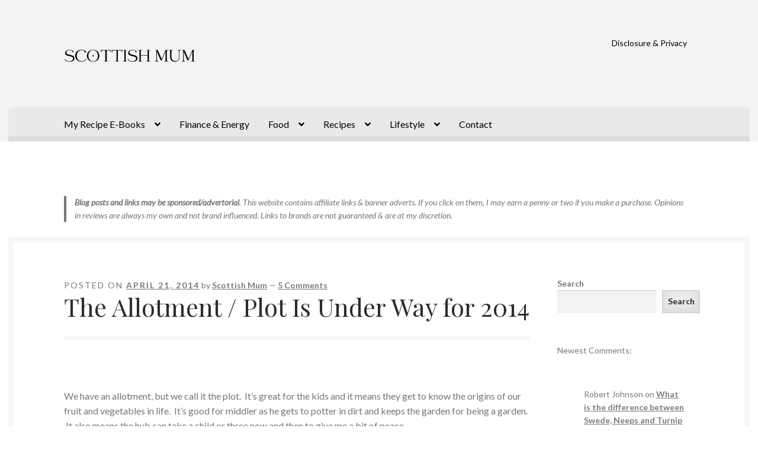

--- FILE ---
content_type: text/html; charset=UTF-8
request_url: https://scottishmum.com/2014/04/the-allotment-plot-is-under-way-for-2014/
body_size: 23770
content:
<!doctype html><html dir="ltr" lang="en-GB" prefix="og: https://ogp.me/ns#"><head><meta charset="UTF-8"><meta name="viewport" content="width=device-width, initial-scale=1"><link rel="stylesheet" id="ao_optimized_gfonts" href="https://fonts.googleapis.com/css?family=Source+Sans+Pro%3A400%2C300%2C300italic%2C400italic%2C600%2C700%2C900%7CLato%3A400%2C700%2C400italic%7CPlayfair+Display%3A400%2C700%2C400italic%2C700italic&amp;display=swap"><link rel="profile" href="http://gmpg.org/xfn/11"><link rel="pingback" href="https://scottishmum.com/xmlrpc.php"><title>The Allotment / Plot Is Under Way for 2014 | Scottish Mum</title><meta name="description" content="We have an allotment, but we call it the plot. It&#039;s great for the kids and it means they get to know the origins of our fruit and vegetables in life. It&#039;s good for middler as he gets to potter in dirt and keeps the garden for being a garden. It also means the hub" /><meta name="robots" content="max-image-preview:large" /><meta name="author" content="Scottish Mum"/><link rel="canonical" href="https://scottishmum.com/2014/04/the-allotment-plot-is-under-way-for-2014/" /><meta name="generator" content="All in One SEO (AIOSEO) 4.9.3" /><meta property="og:locale" content="en_GB" /><meta property="og:site_name" content="Scottish Mum |" /><meta property="og:type" content="article" /><meta property="og:title" content="The Allotment / Plot Is Under Way for 2014 | Scottish Mum" /><meta property="og:description" content="We have an allotment, but we call it the plot. It&#039;s great for the kids and it means they get to know the origins of our fruit and vegetables in life. It&#039;s good for middler as he gets to potter in dirt and keeps the garden for being a garden. It also means the hub" /><meta property="og:url" content="https://scottishmum.com/2014/04/the-allotment-plot-is-under-way-for-2014/" /><meta property="og:image" content="https://scottishmum.com/wp-content/uploads/Scottish-Mum-Logo-2.svg" /><meta property="og:image:secure_url" content="https://scottishmum.com/wp-content/uploads/Scottish-Mum-Logo-2.svg" /><meta property="article:published_time" content="2014-04-21T14:51:13+00:00" /><meta property="article:modified_time" content="2014-04-21T14:51:13+00:00" /><meta name="twitter:card" content="summary" /><meta name="twitter:title" content="The Allotment / Plot Is Under Way for 2014 | Scottish Mum" /><meta name="twitter:description" content="We have an allotment, but we call it the plot. It&#039;s great for the kids and it means they get to know the origins of our fruit and vegetables in life. It&#039;s good for middler as he gets to potter in dirt and keeps the garden for being a garden. It also means the hub" /><meta name="twitter:image" content="https://scottishmum.com/wp-content/uploads/Scottish-Mum-Logo-2.svg" /> <script type="application/ld+json" class="aioseo-schema">{"@context":"https:\/\/schema.org","@graph":[{"@type":"Article","@id":"https:\/\/scottishmum.com\/2014\/04\/the-allotment-plot-is-under-way-for-2014\/#article","name":"The Allotment \/ Plot Is Under Way for 2014 | Scottish Mum","headline":"The Allotment \/ Plot Is Under Way for 2014","author":{"@id":"https:\/\/scottishmum.com\/author\/kidsintow\/#author"},"publisher":{"@id":"https:\/\/scottishmum.com\/#organization"},"image":{"@type":"ImageObject","url":"https:\/\/scottishmum.com\/wp-content\/uploads\/Plot-20143.jpg","width":650,"height":488},"datePublished":"2014-04-21T15:51:13+01:00","dateModified":"2014-04-21T15:51:13+01:00","inLanguage":"en-GB","commentCount":1,"mainEntityOfPage":{"@id":"https:\/\/scottishmum.com\/2014\/04\/the-allotment-plot-is-under-way-for-2014\/#webpage"},"isPartOf":{"@id":"https:\/\/scottishmum.com\/2014\/04\/the-allotment-plot-is-under-way-for-2014\/#webpage"},"articleSection":"Garden &amp; All Things Wild"},{"@type":"BreadcrumbList","@id":"https:\/\/scottishmum.com\/2014\/04\/the-allotment-plot-is-under-way-for-2014\/#breadcrumblist","itemListElement":[{"@type":"ListItem","@id":"https:\/\/scottishmum.com#listItem","position":1,"name":"Home","item":"https:\/\/scottishmum.com","nextItem":{"@type":"ListItem","@id":"https:\/\/scottishmum.com\/category\/lifestyle\/#listItem","name":"Lifestyle"}},{"@type":"ListItem","@id":"https:\/\/scottishmum.com\/category\/lifestyle\/#listItem","position":2,"name":"Lifestyle","item":"https:\/\/scottishmum.com\/category\/lifestyle\/","nextItem":{"@type":"ListItem","@id":"https:\/\/scottishmum.com\/category\/lifestyle\/gardening-novice\/#listItem","name":"Garden &amp; All Things Wild"},"previousItem":{"@type":"ListItem","@id":"https:\/\/scottishmum.com#listItem","name":"Home"}},{"@type":"ListItem","@id":"https:\/\/scottishmum.com\/category\/lifestyle\/gardening-novice\/#listItem","position":3,"name":"Garden &amp; All Things Wild","item":"https:\/\/scottishmum.com\/category\/lifestyle\/gardening-novice\/","nextItem":{"@type":"ListItem","@id":"https:\/\/scottishmum.com\/2014\/04\/the-allotment-plot-is-under-way-for-2014\/#listItem","name":"The Allotment \/ Plot Is Under Way for 2014"},"previousItem":{"@type":"ListItem","@id":"https:\/\/scottishmum.com\/category\/lifestyle\/#listItem","name":"Lifestyle"}},{"@type":"ListItem","@id":"https:\/\/scottishmum.com\/2014\/04\/the-allotment-plot-is-under-way-for-2014\/#listItem","position":4,"name":"The Allotment \/ Plot Is Under Way for 2014","previousItem":{"@type":"ListItem","@id":"https:\/\/scottishmum.com\/category\/lifestyle\/gardening-novice\/#listItem","name":"Garden &amp; All Things Wild"}}]},{"@type":"Organization","@id":"https:\/\/scottishmum.com\/#organization","name":"Scottish Mum","url":"https:\/\/scottishmum.com\/","logo":{"@type":"ImageObject","url":"https:\/\/scottishmum.com\/wp-content\/uploads\/Scottish-Mum-Logo-2.svg","@id":"https:\/\/scottishmum.com\/2014\/04\/the-allotment-plot-is-under-way-for-2014\/#organizationLogo","width":470,"height":110},"image":{"@id":"https:\/\/scottishmum.com\/2014\/04\/the-allotment-plot-is-under-way-for-2014\/#organizationLogo"}},{"@type":"Person","@id":"https:\/\/scottishmum.com\/author\/kidsintow\/#author","url":"https:\/\/scottishmum.com\/author\/kidsintow\/","name":"Scottish Mum","image":{"@type":"ImageObject","@id":"https:\/\/scottishmum.com\/2014\/04\/the-allotment-plot-is-under-way-for-2014\/#authorImage","url":"https:\/\/secure.gravatar.com\/avatar\/2b34695695ed8029420635c44f9bc143fde752c55db230521fd84faf6a9c5ed8?s=96&d=blank&r=g","width":96,"height":96,"caption":"Scottish Mum"}},{"@type":"WebPage","@id":"https:\/\/scottishmum.com\/2014\/04\/the-allotment-plot-is-under-way-for-2014\/#webpage","url":"https:\/\/scottishmum.com\/2014\/04\/the-allotment-plot-is-under-way-for-2014\/","name":"The Allotment \/ Plot Is Under Way for 2014 | Scottish Mum","description":"We have an allotment, but we call it the plot. It's great for the kids and it means they get to know the origins of our fruit and vegetables in life. It's good for middler as he gets to potter in dirt and keeps the garden for being a garden. It also means the hub","inLanguage":"en-GB","isPartOf":{"@id":"https:\/\/scottishmum.com\/#website"},"breadcrumb":{"@id":"https:\/\/scottishmum.com\/2014\/04\/the-allotment-plot-is-under-way-for-2014\/#breadcrumblist"},"author":{"@id":"https:\/\/scottishmum.com\/author\/kidsintow\/#author"},"creator":{"@id":"https:\/\/scottishmum.com\/author\/kidsintow\/#author"},"image":{"@type":"ImageObject","url":"https:\/\/scottishmum.com\/wp-content\/uploads\/Plot-20143.jpg","@id":"https:\/\/scottishmum.com\/2014\/04\/the-allotment-plot-is-under-way-for-2014\/#mainImage","width":650,"height":488},"primaryImageOfPage":{"@id":"https:\/\/scottishmum.com\/2014\/04\/the-allotment-plot-is-under-way-for-2014\/#mainImage"},"datePublished":"2014-04-21T15:51:13+01:00","dateModified":"2014-04-21T15:51:13+01:00"},{"@type":"WebSite","@id":"https:\/\/scottishmum.com\/#website","url":"https:\/\/scottishmum.com\/","name":"Scottish Mum","inLanguage":"en-GB","publisher":{"@id":"https:\/\/scottishmum.com\/#organization"}}]}</script> <link rel='dns-prefetch' href='//www.googletagmanager.com' /><link href='https://fonts.gstatic.com' crossorigin='anonymous' rel='preconnect' /><link rel="alternate" type="application/rss+xml" title="Scottish Mum &raquo; Feed" href="https://scottishmum.com/feed/" /><link rel="alternate" type="application/rss+xml" title="Scottish Mum &raquo; Comments Feed" href="https://scottishmum.com/comments/feed/" /><link rel="alternate" type="application/rss+xml" title="Scottish Mum &raquo; The Allotment / Plot Is Under Way for 2014 Comments Feed" href="https://scottishmum.com/2014/04/the-allotment-plot-is-under-way-for-2014/feed/" /><link rel="alternate" title="oEmbed (JSON)" type="application/json+oembed" href="https://scottishmum.com/wp-json/oembed/1.0/embed?url=https%3A%2F%2Fscottishmum.com%2F2014%2F04%2Fthe-allotment-plot-is-under-way-for-2014%2F" /><link rel="alternate" title="oEmbed (XML)" type="text/xml+oembed" href="https://scottishmum.com/wp-json/oembed/1.0/embed?url=https%3A%2F%2Fscottishmum.com%2F2014%2F04%2Fthe-allotment-plot-is-under-way-for-2014%2F&#038;format=xml" /> <script defer src="[data-uri]"></script><style id='wp-img-auto-sizes-contain-inline-css'>img:is([sizes=auto i],[sizes^="auto," i]){contain-intrinsic-size:3000px 1500px}
/*# sourceURL=wp-img-auto-sizes-contain-inline-css */</style><link rel='stylesheet' id='genesis-blocks-style-css-css' href='https://scottishmum.com/wp-content/cache/autoptimize/css/autoptimize_single_1c85fb853a400b4ce9ed8aef8f4aa44a.css' media='all' /><style id='wp-emoji-styles-inline-css'>img.wp-smiley, img.emoji {
		display: inline !important;
		border: none !important;
		box-shadow: none !important;
		height: 1em !important;
		width: 1em !important;
		margin: 0 0.07em !important;
		vertical-align: -0.1em !important;
		background: none !important;
		padding: 0 !important;
	}
/*# sourceURL=wp-emoji-styles-inline-css */</style><style id='wp-block-library-inline-css'>:root{--wp-block-synced-color:#7a00df;--wp-block-synced-color--rgb:122,0,223;--wp-bound-block-color:var(--wp-block-synced-color);--wp-editor-canvas-background:#ddd;--wp-admin-theme-color:#007cba;--wp-admin-theme-color--rgb:0,124,186;--wp-admin-theme-color-darker-10:#006ba1;--wp-admin-theme-color-darker-10--rgb:0,107,160.5;--wp-admin-theme-color-darker-20:#005a87;--wp-admin-theme-color-darker-20--rgb:0,90,135;--wp-admin-border-width-focus:2px}@media (min-resolution:192dpi){:root{--wp-admin-border-width-focus:1.5px}}.wp-element-button{cursor:pointer}:root .has-very-light-gray-background-color{background-color:#eee}:root .has-very-dark-gray-background-color{background-color:#313131}:root .has-very-light-gray-color{color:#eee}:root .has-very-dark-gray-color{color:#313131}:root .has-vivid-green-cyan-to-vivid-cyan-blue-gradient-background{background:linear-gradient(135deg,#00d084,#0693e3)}:root .has-purple-crush-gradient-background{background:linear-gradient(135deg,#34e2e4,#4721fb 50%,#ab1dfe)}:root .has-hazy-dawn-gradient-background{background:linear-gradient(135deg,#faaca8,#dad0ec)}:root .has-subdued-olive-gradient-background{background:linear-gradient(135deg,#fafae1,#67a671)}:root .has-atomic-cream-gradient-background{background:linear-gradient(135deg,#fdd79a,#004a59)}:root .has-nightshade-gradient-background{background:linear-gradient(135deg,#330968,#31cdcf)}:root .has-midnight-gradient-background{background:linear-gradient(135deg,#020381,#2874fc)}:root{--wp--preset--font-size--normal:16px;--wp--preset--font-size--huge:42px}.has-regular-font-size{font-size:1em}.has-larger-font-size{font-size:2.625em}.has-normal-font-size{font-size:var(--wp--preset--font-size--normal)}.has-huge-font-size{font-size:var(--wp--preset--font-size--huge)}.has-text-align-center{text-align:center}.has-text-align-left{text-align:left}.has-text-align-right{text-align:right}.has-fit-text{white-space:nowrap!important}#end-resizable-editor-section{display:none}.aligncenter{clear:both}.items-justified-left{justify-content:flex-start}.items-justified-center{justify-content:center}.items-justified-right{justify-content:flex-end}.items-justified-space-between{justify-content:space-between}.screen-reader-text{border:0;clip-path:inset(50%);height:1px;margin:-1px;overflow:hidden;padding:0;position:absolute;width:1px;word-wrap:normal!important}.screen-reader-text:focus{background-color:#ddd;clip-path:none;color:#444;display:block;font-size:1em;height:auto;left:5px;line-height:normal;padding:15px 23px 14px;text-decoration:none;top:5px;width:auto;z-index:100000}html :where(.has-border-color){border-style:solid}html :where([style*=border-top-color]){border-top-style:solid}html :where([style*=border-right-color]){border-right-style:solid}html :where([style*=border-bottom-color]){border-bottom-style:solid}html :where([style*=border-left-color]){border-left-style:solid}html :where([style*=border-width]){border-style:solid}html :where([style*=border-top-width]){border-top-style:solid}html :where([style*=border-right-width]){border-right-style:solid}html :where([style*=border-bottom-width]){border-bottom-style:solid}html :where([style*=border-left-width]){border-left-style:solid}html :where(img[class*=wp-image-]){height:auto;max-width:100%}:where(figure){margin:0 0 1em}html :where(.is-position-sticky){--wp-admin--admin-bar--position-offset:var(--wp-admin--admin-bar--height,0px)}@media screen and (max-width:600px){html :where(.is-position-sticky){--wp-admin--admin-bar--position-offset:0px}}

/*# sourceURL=wp-block-library-inline-css */</style><style id='wp-block-image-inline-css'>.wp-block-image>a,.wp-block-image>figure>a{display:inline-block}.wp-block-image img{box-sizing:border-box;height:auto;max-width:100%;vertical-align:bottom}@media not (prefers-reduced-motion){.wp-block-image img.hide{visibility:hidden}.wp-block-image img.show{animation:show-content-image .4s}}.wp-block-image[style*=border-radius] img,.wp-block-image[style*=border-radius]>a{border-radius:inherit}.wp-block-image.has-custom-border img{box-sizing:border-box}.wp-block-image.aligncenter{text-align:center}.wp-block-image.alignfull>a,.wp-block-image.alignwide>a{width:100%}.wp-block-image.alignfull img,.wp-block-image.alignwide img{height:auto;width:100%}.wp-block-image .aligncenter,.wp-block-image .alignleft,.wp-block-image .alignright,.wp-block-image.aligncenter,.wp-block-image.alignleft,.wp-block-image.alignright{display:table}.wp-block-image .aligncenter>figcaption,.wp-block-image .alignleft>figcaption,.wp-block-image .alignright>figcaption,.wp-block-image.aligncenter>figcaption,.wp-block-image.alignleft>figcaption,.wp-block-image.alignright>figcaption{caption-side:bottom;display:table-caption}.wp-block-image .alignleft{float:left;margin:.5em 1em .5em 0}.wp-block-image .alignright{float:right;margin:.5em 0 .5em 1em}.wp-block-image .aligncenter{margin-left:auto;margin-right:auto}.wp-block-image :where(figcaption){margin-bottom:1em;margin-top:.5em}.wp-block-image.is-style-circle-mask img{border-radius:9999px}@supports ((-webkit-mask-image:none) or (mask-image:none)) or (-webkit-mask-image:none){.wp-block-image.is-style-circle-mask img{border-radius:0;-webkit-mask-image:url('data:image/svg+xml;utf8,<svg viewBox="0 0 100 100" xmlns="http://www.w3.org/2000/svg"><circle cx="50" cy="50" r="50"/></svg>');mask-image:url('data:image/svg+xml;utf8,<svg viewBox="0 0 100 100" xmlns="http://www.w3.org/2000/svg"><circle cx="50" cy="50" r="50"/></svg>');mask-mode:alpha;-webkit-mask-position:center;mask-position:center;-webkit-mask-repeat:no-repeat;mask-repeat:no-repeat;-webkit-mask-size:contain;mask-size:contain}}:root :where(.wp-block-image.is-style-rounded img,.wp-block-image .is-style-rounded img){border-radius:9999px}.wp-block-image figure{margin:0}.wp-lightbox-container{display:flex;flex-direction:column;position:relative}.wp-lightbox-container img{cursor:zoom-in}.wp-lightbox-container img:hover+button{opacity:1}.wp-lightbox-container button{align-items:center;backdrop-filter:blur(16px) saturate(180%);background-color:#5a5a5a40;border:none;border-radius:4px;cursor:zoom-in;display:flex;height:20px;justify-content:center;opacity:0;padding:0;position:absolute;right:16px;text-align:center;top:16px;width:20px;z-index:100}@media not (prefers-reduced-motion){.wp-lightbox-container button{transition:opacity .2s ease}}.wp-lightbox-container button:focus-visible{outline:3px auto #5a5a5a40;outline:3px auto -webkit-focus-ring-color;outline-offset:3px}.wp-lightbox-container button:hover{cursor:pointer;opacity:1}.wp-lightbox-container button:focus{opacity:1}.wp-lightbox-container button:focus,.wp-lightbox-container button:hover,.wp-lightbox-container button:not(:hover):not(:active):not(.has-background){background-color:#5a5a5a40;border:none}.wp-lightbox-overlay{box-sizing:border-box;cursor:zoom-out;height:100vh;left:0;overflow:hidden;position:fixed;top:0;visibility:hidden;width:100%;z-index:100000}.wp-lightbox-overlay .close-button{align-items:center;cursor:pointer;display:flex;justify-content:center;min-height:40px;min-width:40px;padding:0;position:absolute;right:calc(env(safe-area-inset-right) + 16px);top:calc(env(safe-area-inset-top) + 16px);z-index:5000000}.wp-lightbox-overlay .close-button:focus,.wp-lightbox-overlay .close-button:hover,.wp-lightbox-overlay .close-button:not(:hover):not(:active):not(.has-background){background:none;border:none}.wp-lightbox-overlay .lightbox-image-container{height:var(--wp--lightbox-container-height);left:50%;overflow:hidden;position:absolute;top:50%;transform:translate(-50%,-50%);transform-origin:top left;width:var(--wp--lightbox-container-width);z-index:9999999999}.wp-lightbox-overlay .wp-block-image{align-items:center;box-sizing:border-box;display:flex;height:100%;justify-content:center;margin:0;position:relative;transform-origin:0 0;width:100%;z-index:3000000}.wp-lightbox-overlay .wp-block-image img{height:var(--wp--lightbox-image-height);min-height:var(--wp--lightbox-image-height);min-width:var(--wp--lightbox-image-width);width:var(--wp--lightbox-image-width)}.wp-lightbox-overlay .wp-block-image figcaption{display:none}.wp-lightbox-overlay button{background:none;border:none}.wp-lightbox-overlay .scrim{background-color:#fff;height:100%;opacity:.9;position:absolute;width:100%;z-index:2000000}.wp-lightbox-overlay.active{visibility:visible}@media not (prefers-reduced-motion){.wp-lightbox-overlay.active{animation:turn-on-visibility .25s both}.wp-lightbox-overlay.active img{animation:turn-on-visibility .35s both}.wp-lightbox-overlay.show-closing-animation:not(.active){animation:turn-off-visibility .35s both}.wp-lightbox-overlay.show-closing-animation:not(.active) img{animation:turn-off-visibility .25s both}.wp-lightbox-overlay.zoom.active{animation:none;opacity:1;visibility:visible}.wp-lightbox-overlay.zoom.active .lightbox-image-container{animation:lightbox-zoom-in .4s}.wp-lightbox-overlay.zoom.active .lightbox-image-container img{animation:none}.wp-lightbox-overlay.zoom.active .scrim{animation:turn-on-visibility .4s forwards}.wp-lightbox-overlay.zoom.show-closing-animation:not(.active){animation:none}.wp-lightbox-overlay.zoom.show-closing-animation:not(.active) .lightbox-image-container{animation:lightbox-zoom-out .4s}.wp-lightbox-overlay.zoom.show-closing-animation:not(.active) .lightbox-image-container img{animation:none}.wp-lightbox-overlay.zoom.show-closing-animation:not(.active) .scrim{animation:turn-off-visibility .4s forwards}}@keyframes show-content-image{0%{visibility:hidden}99%{visibility:hidden}to{visibility:visible}}@keyframes turn-on-visibility{0%{opacity:0}to{opacity:1}}@keyframes turn-off-visibility{0%{opacity:1;visibility:visible}99%{opacity:0;visibility:visible}to{opacity:0;visibility:hidden}}@keyframes lightbox-zoom-in{0%{transform:translate(calc((-100vw + var(--wp--lightbox-scrollbar-width))/2 + var(--wp--lightbox-initial-left-position)),calc(-50vh + var(--wp--lightbox-initial-top-position))) scale(var(--wp--lightbox-scale))}to{transform:translate(-50%,-50%) scale(1)}}@keyframes lightbox-zoom-out{0%{transform:translate(-50%,-50%) scale(1);visibility:visible}99%{visibility:visible}to{transform:translate(calc((-100vw + var(--wp--lightbox-scrollbar-width))/2 + var(--wp--lightbox-initial-left-position)),calc(-50vh + var(--wp--lightbox-initial-top-position))) scale(var(--wp--lightbox-scale));visibility:hidden}}
/*# sourceURL=https://scottishmum.com/wp-includes/blocks/image/style.min.css */</style><style id='wp-block-image-theme-inline-css'>:root :where(.wp-block-image figcaption){color:#555;font-size:13px;text-align:center}.is-dark-theme :root :where(.wp-block-image figcaption){color:#ffffffa6}.wp-block-image{margin:0 0 1em}
/*# sourceURL=https://scottishmum.com/wp-includes/blocks/image/theme.min.css */</style><style id='wp-block-latest-comments-inline-css'>ol.wp-block-latest-comments{box-sizing:border-box;margin-left:0}:where(.wp-block-latest-comments:not([style*=line-height] .wp-block-latest-comments__comment)){line-height:1.1}:where(.wp-block-latest-comments:not([style*=line-height] .wp-block-latest-comments__comment-excerpt p)){line-height:1.8}.has-dates :where(.wp-block-latest-comments:not([style*=line-height])),.has-excerpts :where(.wp-block-latest-comments:not([style*=line-height])){line-height:1.5}.wp-block-latest-comments .wp-block-latest-comments{padding-left:0}.wp-block-latest-comments__comment{list-style:none;margin-bottom:1em}.has-avatars .wp-block-latest-comments__comment{list-style:none;min-height:2.25em}.has-avatars .wp-block-latest-comments__comment .wp-block-latest-comments__comment-excerpt,.has-avatars .wp-block-latest-comments__comment .wp-block-latest-comments__comment-meta{margin-left:3.25em}.wp-block-latest-comments__comment-excerpt p{font-size:.875em;margin:.36em 0 1.4em}.wp-block-latest-comments__comment-date{display:block;font-size:.75em}.wp-block-latest-comments .avatar,.wp-block-latest-comments__comment-avatar{border-radius:1.5em;display:block;float:left;height:2.5em;margin-right:.75em;width:2.5em}.wp-block-latest-comments[class*=-font-size] a,.wp-block-latest-comments[style*=font-size] a{font-size:inherit}
/*# sourceURL=https://scottishmum.com/wp-includes/blocks/latest-comments/style.min.css */</style><style id='wp-block-search-inline-css'>.wp-block-search__button{margin-left:10px;word-break:normal}.wp-block-search__button.has-icon{line-height:0}.wp-block-search__button svg{height:1.25em;min-height:24px;min-width:24px;width:1.25em;fill:currentColor;vertical-align:text-bottom}:where(.wp-block-search__button){border:1px solid #ccc;padding:6px 10px}.wp-block-search__inside-wrapper{display:flex;flex:auto;flex-wrap:nowrap;max-width:100%}.wp-block-search__label{width:100%}.wp-block-search.wp-block-search__button-only .wp-block-search__button{box-sizing:border-box;display:flex;flex-shrink:0;justify-content:center;margin-left:0;max-width:100%}.wp-block-search.wp-block-search__button-only .wp-block-search__inside-wrapper{min-width:0!important;transition-property:width}.wp-block-search.wp-block-search__button-only .wp-block-search__input{flex-basis:100%;transition-duration:.3s}.wp-block-search.wp-block-search__button-only.wp-block-search__searchfield-hidden,.wp-block-search.wp-block-search__button-only.wp-block-search__searchfield-hidden .wp-block-search__inside-wrapper{overflow:hidden}.wp-block-search.wp-block-search__button-only.wp-block-search__searchfield-hidden .wp-block-search__input{border-left-width:0!important;border-right-width:0!important;flex-basis:0;flex-grow:0;margin:0;min-width:0!important;padding-left:0!important;padding-right:0!important;width:0!important}:where(.wp-block-search__input){appearance:none;border:1px solid #949494;flex-grow:1;font-family:inherit;font-size:inherit;font-style:inherit;font-weight:inherit;letter-spacing:inherit;line-height:inherit;margin-left:0;margin-right:0;min-width:3rem;padding:8px;text-decoration:unset!important;text-transform:inherit}:where(.wp-block-search__button-inside .wp-block-search__inside-wrapper){background-color:#fff;border:1px solid #949494;box-sizing:border-box;padding:4px}:where(.wp-block-search__button-inside .wp-block-search__inside-wrapper) .wp-block-search__input{border:none;border-radius:0;padding:0 4px}:where(.wp-block-search__button-inside .wp-block-search__inside-wrapper) .wp-block-search__input:focus{outline:none}:where(.wp-block-search__button-inside .wp-block-search__inside-wrapper) :where(.wp-block-search__button){padding:4px 8px}.wp-block-search.aligncenter .wp-block-search__inside-wrapper{margin:auto}.wp-block[data-align=right] .wp-block-search.wp-block-search__button-only .wp-block-search__inside-wrapper{float:right}
/*# sourceURL=https://scottishmum.com/wp-includes/blocks/search/style.min.css */</style><style id='wp-block-search-theme-inline-css'>.wp-block-search .wp-block-search__label{font-weight:700}.wp-block-search__button{border:1px solid #ccc;padding:.375em .625em}
/*# sourceURL=https://scottishmum.com/wp-includes/blocks/search/theme.min.css */</style><style id='wp-block-paragraph-inline-css'>.is-small-text{font-size:.875em}.is-regular-text{font-size:1em}.is-large-text{font-size:2.25em}.is-larger-text{font-size:3em}.has-drop-cap:not(:focus):first-letter{float:left;font-size:8.4em;font-style:normal;font-weight:100;line-height:.68;margin:.05em .1em 0 0;text-transform:uppercase}body.rtl .has-drop-cap:not(:focus):first-letter{float:none;margin-left:.1em}p.has-drop-cap.has-background{overflow:hidden}:root :where(p.has-background){padding:1.25em 2.375em}:where(p.has-text-color:not(.has-link-color)) a{color:inherit}p.has-text-align-left[style*="writing-mode:vertical-lr"],p.has-text-align-right[style*="writing-mode:vertical-rl"]{rotate:180deg}
/*# sourceURL=https://scottishmum.com/wp-includes/blocks/paragraph/style.min.css */</style><style id='wp-block-quote-inline-css'>.wp-block-quote{box-sizing:border-box;overflow-wrap:break-word}.wp-block-quote.is-large:where(:not(.is-style-plain)),.wp-block-quote.is-style-large:where(:not(.is-style-plain)){margin-bottom:1em;padding:0 1em}.wp-block-quote.is-large:where(:not(.is-style-plain)) p,.wp-block-quote.is-style-large:where(:not(.is-style-plain)) p{font-size:1.5em;font-style:italic;line-height:1.6}.wp-block-quote.is-large:where(:not(.is-style-plain)) cite,.wp-block-quote.is-large:where(:not(.is-style-plain)) footer,.wp-block-quote.is-style-large:where(:not(.is-style-plain)) cite,.wp-block-quote.is-style-large:where(:not(.is-style-plain)) footer{font-size:1.125em;text-align:right}.wp-block-quote>cite{display:block}
/*# sourceURL=https://scottishmum.com/wp-includes/blocks/quote/style.min.css */</style><style id='wp-block-quote-theme-inline-css'>.wp-block-quote{border-left:.25em solid;margin:0 0 1.75em;padding-left:1em}.wp-block-quote cite,.wp-block-quote footer{color:currentColor;font-size:.8125em;font-style:normal;position:relative}.wp-block-quote:where(.has-text-align-right){border-left:none;border-right:.25em solid;padding-left:0;padding-right:1em}.wp-block-quote:where(.has-text-align-center){border:none;padding-left:0}.wp-block-quote.is-large,.wp-block-quote.is-style-large,.wp-block-quote:where(.is-style-plain){border:none}
/*# sourceURL=https://scottishmum.com/wp-includes/blocks/quote/theme.min.css */</style><style id='global-styles-inline-css'>:root{--wp--preset--aspect-ratio--square: 1;--wp--preset--aspect-ratio--4-3: 4/3;--wp--preset--aspect-ratio--3-4: 3/4;--wp--preset--aspect-ratio--3-2: 3/2;--wp--preset--aspect-ratio--2-3: 2/3;--wp--preset--aspect-ratio--16-9: 16/9;--wp--preset--aspect-ratio--9-16: 9/16;--wp--preset--color--black: #000000;--wp--preset--color--cyan-bluish-gray: #abb8c3;--wp--preset--color--white: #ffffff;--wp--preset--color--pale-pink: #f78da7;--wp--preset--color--vivid-red: #cf2e2e;--wp--preset--color--luminous-vivid-orange: #ff6900;--wp--preset--color--luminous-vivid-amber: #fcb900;--wp--preset--color--light-green-cyan: #7bdcb5;--wp--preset--color--vivid-green-cyan: #00d084;--wp--preset--color--pale-cyan-blue: #8ed1fc;--wp--preset--color--vivid-cyan-blue: #0693e3;--wp--preset--color--vivid-purple: #9b51e0;--wp--preset--gradient--vivid-cyan-blue-to-vivid-purple: linear-gradient(135deg,rgb(6,147,227) 0%,rgb(155,81,224) 100%);--wp--preset--gradient--light-green-cyan-to-vivid-green-cyan: linear-gradient(135deg,rgb(122,220,180) 0%,rgb(0,208,130) 100%);--wp--preset--gradient--luminous-vivid-amber-to-luminous-vivid-orange: linear-gradient(135deg,rgb(252,185,0) 0%,rgb(255,105,0) 100%);--wp--preset--gradient--luminous-vivid-orange-to-vivid-red: linear-gradient(135deg,rgb(255,105,0) 0%,rgb(207,46,46) 100%);--wp--preset--gradient--very-light-gray-to-cyan-bluish-gray: linear-gradient(135deg,rgb(238,238,238) 0%,rgb(169,184,195) 100%);--wp--preset--gradient--cool-to-warm-spectrum: linear-gradient(135deg,rgb(74,234,220) 0%,rgb(151,120,209) 20%,rgb(207,42,186) 40%,rgb(238,44,130) 60%,rgb(251,105,98) 80%,rgb(254,248,76) 100%);--wp--preset--gradient--blush-light-purple: linear-gradient(135deg,rgb(255,206,236) 0%,rgb(152,150,240) 100%);--wp--preset--gradient--blush-bordeaux: linear-gradient(135deg,rgb(254,205,165) 0%,rgb(254,45,45) 50%,rgb(107,0,62) 100%);--wp--preset--gradient--luminous-dusk: linear-gradient(135deg,rgb(255,203,112) 0%,rgb(199,81,192) 50%,rgb(65,88,208) 100%);--wp--preset--gradient--pale-ocean: linear-gradient(135deg,rgb(255,245,203) 0%,rgb(182,227,212) 50%,rgb(51,167,181) 100%);--wp--preset--gradient--electric-grass: linear-gradient(135deg,rgb(202,248,128) 0%,rgb(113,206,126) 100%);--wp--preset--gradient--midnight: linear-gradient(135deg,rgb(2,3,129) 0%,rgb(40,116,252) 100%);--wp--preset--font-size--small: 14px;--wp--preset--font-size--medium: 23px;--wp--preset--font-size--large: 26px;--wp--preset--font-size--x-large: 42px;--wp--preset--font-size--normal: 16px;--wp--preset--font-size--huge: 37px;--wp--preset--spacing--20: 0.44rem;--wp--preset--spacing--30: 0.67rem;--wp--preset--spacing--40: 1rem;--wp--preset--spacing--50: 1.5rem;--wp--preset--spacing--60: 2.25rem;--wp--preset--spacing--70: 3.38rem;--wp--preset--spacing--80: 5.06rem;--wp--preset--shadow--natural: 6px 6px 9px rgba(0, 0, 0, 0.2);--wp--preset--shadow--deep: 12px 12px 50px rgba(0, 0, 0, 0.4);--wp--preset--shadow--sharp: 6px 6px 0px rgba(0, 0, 0, 0.2);--wp--preset--shadow--outlined: 6px 6px 0px -3px rgb(255, 255, 255), 6px 6px rgb(0, 0, 0);--wp--preset--shadow--crisp: 6px 6px 0px rgb(0, 0, 0);}:root :where(.is-layout-flow) > :first-child{margin-block-start: 0;}:root :where(.is-layout-flow) > :last-child{margin-block-end: 0;}:root :where(.is-layout-flow) > *{margin-block-start: 24px;margin-block-end: 0;}:root :where(.is-layout-constrained) > :first-child{margin-block-start: 0;}:root :where(.is-layout-constrained) > :last-child{margin-block-end: 0;}:root :where(.is-layout-constrained) > *{margin-block-start: 24px;margin-block-end: 0;}:root :where(.is-layout-flex){gap: 24px;}:root :where(.is-layout-grid){gap: 24px;}body .is-layout-flex{display: flex;}.is-layout-flex{flex-wrap: wrap;align-items: center;}.is-layout-flex > :is(*, div){margin: 0;}body .is-layout-grid{display: grid;}.is-layout-grid > :is(*, div){margin: 0;}.has-black-color{color: var(--wp--preset--color--black) !important;}.has-cyan-bluish-gray-color{color: var(--wp--preset--color--cyan-bluish-gray) !important;}.has-white-color{color: var(--wp--preset--color--white) !important;}.has-pale-pink-color{color: var(--wp--preset--color--pale-pink) !important;}.has-vivid-red-color{color: var(--wp--preset--color--vivid-red) !important;}.has-luminous-vivid-orange-color{color: var(--wp--preset--color--luminous-vivid-orange) !important;}.has-luminous-vivid-amber-color{color: var(--wp--preset--color--luminous-vivid-amber) !important;}.has-light-green-cyan-color{color: var(--wp--preset--color--light-green-cyan) !important;}.has-vivid-green-cyan-color{color: var(--wp--preset--color--vivid-green-cyan) !important;}.has-pale-cyan-blue-color{color: var(--wp--preset--color--pale-cyan-blue) !important;}.has-vivid-cyan-blue-color{color: var(--wp--preset--color--vivid-cyan-blue) !important;}.has-vivid-purple-color{color: var(--wp--preset--color--vivid-purple) !important;}.has-black-background-color{background-color: var(--wp--preset--color--black) !important;}.has-cyan-bluish-gray-background-color{background-color: var(--wp--preset--color--cyan-bluish-gray) !important;}.has-white-background-color{background-color: var(--wp--preset--color--white) !important;}.has-pale-pink-background-color{background-color: var(--wp--preset--color--pale-pink) !important;}.has-vivid-red-background-color{background-color: var(--wp--preset--color--vivid-red) !important;}.has-luminous-vivid-orange-background-color{background-color: var(--wp--preset--color--luminous-vivid-orange) !important;}.has-luminous-vivid-amber-background-color{background-color: var(--wp--preset--color--luminous-vivid-amber) !important;}.has-light-green-cyan-background-color{background-color: var(--wp--preset--color--light-green-cyan) !important;}.has-vivid-green-cyan-background-color{background-color: var(--wp--preset--color--vivid-green-cyan) !important;}.has-pale-cyan-blue-background-color{background-color: var(--wp--preset--color--pale-cyan-blue) !important;}.has-vivid-cyan-blue-background-color{background-color: var(--wp--preset--color--vivid-cyan-blue) !important;}.has-vivid-purple-background-color{background-color: var(--wp--preset--color--vivid-purple) !important;}.has-black-border-color{border-color: var(--wp--preset--color--black) !important;}.has-cyan-bluish-gray-border-color{border-color: var(--wp--preset--color--cyan-bluish-gray) !important;}.has-white-border-color{border-color: var(--wp--preset--color--white) !important;}.has-pale-pink-border-color{border-color: var(--wp--preset--color--pale-pink) !important;}.has-vivid-red-border-color{border-color: var(--wp--preset--color--vivid-red) !important;}.has-luminous-vivid-orange-border-color{border-color: var(--wp--preset--color--luminous-vivid-orange) !important;}.has-luminous-vivid-amber-border-color{border-color: var(--wp--preset--color--luminous-vivid-amber) !important;}.has-light-green-cyan-border-color{border-color: var(--wp--preset--color--light-green-cyan) !important;}.has-vivid-green-cyan-border-color{border-color: var(--wp--preset--color--vivid-green-cyan) !important;}.has-pale-cyan-blue-border-color{border-color: var(--wp--preset--color--pale-cyan-blue) !important;}.has-vivid-cyan-blue-border-color{border-color: var(--wp--preset--color--vivid-cyan-blue) !important;}.has-vivid-purple-border-color{border-color: var(--wp--preset--color--vivid-purple) !important;}.has-vivid-cyan-blue-to-vivid-purple-gradient-background{background: var(--wp--preset--gradient--vivid-cyan-blue-to-vivid-purple) !important;}.has-light-green-cyan-to-vivid-green-cyan-gradient-background{background: var(--wp--preset--gradient--light-green-cyan-to-vivid-green-cyan) !important;}.has-luminous-vivid-amber-to-luminous-vivid-orange-gradient-background{background: var(--wp--preset--gradient--luminous-vivid-amber-to-luminous-vivid-orange) !important;}.has-luminous-vivid-orange-to-vivid-red-gradient-background{background: var(--wp--preset--gradient--luminous-vivid-orange-to-vivid-red) !important;}.has-very-light-gray-to-cyan-bluish-gray-gradient-background{background: var(--wp--preset--gradient--very-light-gray-to-cyan-bluish-gray) !important;}.has-cool-to-warm-spectrum-gradient-background{background: var(--wp--preset--gradient--cool-to-warm-spectrum) !important;}.has-blush-light-purple-gradient-background{background: var(--wp--preset--gradient--blush-light-purple) !important;}.has-blush-bordeaux-gradient-background{background: var(--wp--preset--gradient--blush-bordeaux) !important;}.has-luminous-dusk-gradient-background{background: var(--wp--preset--gradient--luminous-dusk) !important;}.has-pale-ocean-gradient-background{background: var(--wp--preset--gradient--pale-ocean) !important;}.has-electric-grass-gradient-background{background: var(--wp--preset--gradient--electric-grass) !important;}.has-midnight-gradient-background{background: var(--wp--preset--gradient--midnight) !important;}.has-small-font-size{font-size: var(--wp--preset--font-size--small) !important;}.has-medium-font-size{font-size: var(--wp--preset--font-size--medium) !important;}.has-large-font-size{font-size: var(--wp--preset--font-size--large) !important;}.has-x-large-font-size{font-size: var(--wp--preset--font-size--x-large) !important;}
/*# sourceURL=global-styles-inline-css */</style><style id='classic-theme-styles-inline-css'>/*! This file is auto-generated */
.wp-block-button__link{color:#fff;background-color:#32373c;border-radius:9999px;box-shadow:none;text-decoration:none;padding:calc(.667em + 2px) calc(1.333em + 2px);font-size:1.125em}.wp-block-file__button{background:#32373c;color:#fff;text-decoration:none}
/*# sourceURL=/wp-includes/css/classic-themes.min.css */</style><link rel='stylesheet' id='wprm-public-css' href='https://scottishmum.com/wp-content/cache/autoptimize/css/autoptimize_single_dd2423076e214cf76db9331f0034bf8e.css' media='all' /><link rel='stylesheet' id='storefront-gutenberg-blocks-css' href='https://scottishmum.com/wp-content/cache/autoptimize/css/autoptimize_single_8b2637597ab5218d9ac392df2de3b822.css' media='all' /><style id='storefront-gutenberg-blocks-inline-css'>.wp-block-button__link:not(.has-text-color) {
					color: #2b2b2b;
				}

				.wp-block-button__link:not(.has-text-color):hover,
				.wp-block-button__link:not(.has-text-color):focus,
				.wp-block-button__link:not(.has-text-color):active {
					color: #2b2b2b;
				}

				.wp-block-button__link:not(.has-background) {
					background-color: #eeeeee;
				}

				.wp-block-button__link:not(.has-background):hover,
				.wp-block-button__link:not(.has-background):focus,
				.wp-block-button__link:not(.has-background):active {
					border-color: #d5d5d5;
					background-color: #d5d5d5;
				}

				.wc-block-grid__products .wc-block-grid__product .wp-block-button__link {
					background-color: #eeeeee;
					border-color: #eeeeee;
					color: #2b2b2b;
				}

				.wp-block-quote footer,
				.wp-block-quote cite,
				.wp-block-quote__citation {
					color: #777777;
				}

				.wp-block-pullquote cite,
				.wp-block-pullquote footer,
				.wp-block-pullquote__citation {
					color: #777777;
				}

				.wp-block-image figcaption {
					color: #777777;
				}

				.wp-block-separator.is-style-dots::before {
					color: #2b2b2b;
				}

				.wp-block-file a.wp-block-file__button {
					color: #2b2b2b;
					background-color: #eeeeee;
					border-color: #eeeeee;
				}

				.wp-block-file a.wp-block-file__button:hover,
				.wp-block-file a.wp-block-file__button:focus,
				.wp-block-file a.wp-block-file__button:active {
					color: #2b2b2b;
					background-color: #d5d5d5;
				}

				.wp-block-code,
				.wp-block-preformatted pre {
					color: #777777;
				}

				.wp-block-table:not( .has-background ):not( .is-style-stripes ) tbody tr:nth-child(2n) td {
					background-color: #fdfdfd;
				}

				.wp-block-cover .wp-block-cover__inner-container h1:not(.has-text-color),
				.wp-block-cover .wp-block-cover__inner-container h2:not(.has-text-color),
				.wp-block-cover .wp-block-cover__inner-container h3:not(.has-text-color),
				.wp-block-cover .wp-block-cover__inner-container h4:not(.has-text-color),
				.wp-block-cover .wp-block-cover__inner-container h5:not(.has-text-color),
				.wp-block-cover .wp-block-cover__inner-container h6:not(.has-text-color) {
					color: #000000;
				}

				div.wc-block-components-price-slider__range-input-progress,
				.rtl .wc-block-components-price-slider__range-input-progress {
					--range-color: #1e73be;
				}

				/* Target only IE11 */
				@media all and (-ms-high-contrast: none), (-ms-high-contrast: active) {
					.wc-block-components-price-slider__range-input-progress {
						background: #1e73be;
					}
				}

				.wc-block-components-button:not(.is-link) {
					background-color: #7c7235;
					color: #ffffff;
				}

				.wc-block-components-button:not(.is-link):hover,
				.wc-block-components-button:not(.is-link):focus,
				.wc-block-components-button:not(.is-link):active {
					background-color: #63591c;
					color: #ffffff;
				}

				.wc-block-components-button:not(.is-link):disabled {
					background-color: #7c7235;
					color: #ffffff;
				}

				.wc-block-cart__submit-container {
					background-color: #ffffff;
				}

				.wc-block-cart__submit-container::before {
					color: rgba(220,220,220,0.5);
				}

				.wc-block-components-order-summary-item__quantity {
					background-color: #ffffff;
					border-color: #777777;
					box-shadow: 0 0 0 2px #ffffff;
					color: #777777;
				}
			
/*# sourceURL=storefront-gutenberg-blocks-inline-css */</style><link rel='stylesheet' id='ez-toc-css' href='https://scottishmum.com/wp-content/plugins/easy-table-of-contents/assets/css/screen.min.css' media='all' /><style id='ez-toc-inline-css'>div#ez-toc-container .ez-toc-title {font-size: 120%;}div#ez-toc-container .ez-toc-title {font-weight: 500;}div#ez-toc-container ul li , div#ez-toc-container ul li a {font-size: 95%;}div#ez-toc-container ul li , div#ez-toc-container ul li a {font-weight: 500;}div#ez-toc-container nav ul ul li {font-size: 90%;}.ez-toc-box-title {font-weight: bold; margin-bottom: 10px; text-align: center; text-transform: uppercase; letter-spacing: 1px; color: #666; padding-bottom: 5px;position:absolute;top:-4%;left:5%;background-color: inherit;transition: top 0.3s ease;}.ez-toc-box-title.toc-closed {top:-25%;}
.ez-toc-container-direction {direction: ltr;}.ez-toc-counter ul{counter-reset: item ;}.ez-toc-counter nav ul li a::before {content: counters(item, '.', decimal) '. ';display: inline-block;counter-increment: item;flex-grow: 0;flex-shrink: 0;margin-right: .2em; float: left; }.ez-toc-widget-direction {direction: ltr;}.ez-toc-widget-container ul{counter-reset: item ;}.ez-toc-widget-container nav ul li a::before {content: counters(item, '.', decimal) '. ';display: inline-block;counter-increment: item;flex-grow: 0;flex-shrink: 0;margin-right: .2em; float: left; }
/*# sourceURL=ez-toc-inline-css */</style><link rel='stylesheet' id='storefront-style-css' href='https://scottishmum.com/wp-content/cache/autoptimize/css/autoptimize_single_3f8f1d54858e56889e530ec9c52e919e.css' media='all' /><style id='storefront-style-inline-css'>.main-navigation ul li a,
			.site-title a,
			ul.menu li a,
			.site-branding h1 a,
			button.menu-toggle,
			button.menu-toggle:hover,
			.handheld-navigation .dropdown-toggle {
				color: #000000;
			}

			button.menu-toggle,
			button.menu-toggle:hover {
				border-color: #000000;
			}

			.main-navigation ul li a:hover,
			.main-navigation ul li:hover > a,
			.site-title a:hover,
			.site-header ul.menu li.current-menu-item > a {
				color: #414141;
			}

			table:not( .has-background ) th {
				background-color: #f8f8f8;
			}

			table:not( .has-background ) tbody td {
				background-color: #fdfdfd;
			}

			table:not( .has-background ) tbody tr:nth-child(2n) td,
			fieldset,
			fieldset legend {
				background-color: #fbfbfb;
			}

			.site-header,
			.secondary-navigation ul ul,
			.main-navigation ul.menu > li.menu-item-has-children:after,
			.secondary-navigation ul.menu ul,
			.storefront-handheld-footer-bar,
			.storefront-handheld-footer-bar ul li > a,
			.storefront-handheld-footer-bar ul li.search .site-search,
			button.menu-toggle,
			button.menu-toggle:hover {
				background-color: #f3f3f3;
			}

			p.site-description,
			.site-header,
			.storefront-handheld-footer-bar {
				color: #000000;
			}

			button.menu-toggle:after,
			button.menu-toggle:before,
			button.menu-toggle span:before {
				background-color: #000000;
			}

			h1, h2, h3, h4, h5, h6, .wc-block-grid__product-title {
				color: #2b2b2b;
			}

			.widget h1 {
				border-bottom-color: #2b2b2b;
			}

			body,
			.secondary-navigation a {
				color: #777777;
			}

			.widget-area .widget a,
			.hentry .entry-header .posted-on a,
			.hentry .entry-header .post-author a,
			.hentry .entry-header .post-comments a,
			.hentry .entry-header .byline a {
				color: #7c7c7c;
			}

			a {
				color: #1e73be;
			}

			a:focus,
			button:focus,
			.button.alt:focus,
			input:focus,
			textarea:focus,
			input[type="button"]:focus,
			input[type="reset"]:focus,
			input[type="submit"]:focus,
			input[type="email"]:focus,
			input[type="tel"]:focus,
			input[type="url"]:focus,
			input[type="password"]:focus,
			input[type="search"]:focus {
				outline-color: #1e73be;
			}

			button, input[type="button"], input[type="reset"], input[type="submit"], .button, .widget a.button {
				background-color: #eeeeee;
				border-color: #eeeeee;
				color: #2b2b2b;
			}

			button:hover, input[type="button"]:hover, input[type="reset"]:hover, input[type="submit"]:hover, .button:hover, .widget a.button:hover {
				background-color: #d5d5d5;
				border-color: #d5d5d5;
				color: #2b2b2b;
			}

			button.alt, input[type="button"].alt, input[type="reset"].alt, input[type="submit"].alt, .button.alt, .widget-area .widget a.button.alt {
				background-color: #7c7235;
				border-color: #7c7235;
				color: #ffffff;
			}

			button.alt:hover, input[type="button"].alt:hover, input[type="reset"].alt:hover, input[type="submit"].alt:hover, .button.alt:hover, .widget-area .widget a.button.alt:hover {
				background-color: #63591c;
				border-color: #63591c;
				color: #ffffff;
			}

			.pagination .page-numbers li .page-numbers.current {
				background-color: #e6e6e6;
				color: #6d6d6d;
			}

			#comments .comment-list .comment-content .comment-text {
				background-color: #f8f8f8;
			}

			.site-footer {
				background-color: #ffffff;
				color: #777777;
			}

			.site-footer a:not(.button):not(.components-button) {
				color: #111111;
			}

			.site-footer .storefront-handheld-footer-bar a:not(.button):not(.components-button) {
				color: #000000;
			}

			.site-footer h1, .site-footer h2, .site-footer h3, .site-footer h4, .site-footer h5, .site-footer h6, .site-footer .widget .widget-title, .site-footer .widget .widgettitle {
				color: #2b2b2b;
			}

			.page-template-template-homepage.has-post-thumbnail .type-page.has-post-thumbnail .entry-title {
				color: #000000;
			}

			.page-template-template-homepage.has-post-thumbnail .type-page.has-post-thumbnail .entry-content {
				color: #000000;
			}

			@media screen and ( min-width: 768px ) {
				.secondary-navigation ul.menu a:hover {
					color: #191919;
				}

				.secondary-navigation ul.menu a {
					color: #000000;
				}

				.main-navigation ul.menu ul.sub-menu,
				.main-navigation ul.nav-menu ul.children {
					background-color: #e4e4e4;
				}

				.site-header {
					border-bottom-color: #e4e4e4;
				}
			}
/*# sourceURL=storefront-style-inline-css */</style><link rel='stylesheet' id='storefront-icons-css' href='https://scottishmum.com/wp-content/cache/autoptimize/css/autoptimize_single_4b570ca5db7a65f9b6712a9d0311c1ca.css' media='all' /><link rel='stylesheet' id='storefront-child-style-css' href='https://scottishmum.com/wp-content/cache/autoptimize/css/autoptimize_single_f41a44e170a695fbbd076dc75117019c.css' media='all' /><style id='storefront-child-style-inline-css'>.main-navigation ul.menu > li > ul,
			.main-navigation ul.menu ul,
			.site-header-cart .widget_shopping_cart {
				background: #e9e9e9;
			}

			table th {
				background-color: #f8f8f8;
			}

			table tbody td,
			table.wp-block-table:not( .is-style-stripes ) tbody tr:nth-child(2n) td {
				background-color: #fdfdfd;
			}

			table tbody tr:nth-child(2n) td,
			table.wp-block-table.is-style-stripes tbody tr:nth-child(2n) td {
				background-color: #fbfbfb;
			}

			#order_review, #payment .payment_methods li .payment_box,
			#payment .place-order {
				background-color: #fafafa;
			}

			#payment .payment_methods li,
			#payment .payment_methods li:hover {
				background-color: #fff;
			}

			@media screen and (min-width: 768px) {
				.boutique-primary-navigation,
				.main-navigation ul.menu ul,
				.main-navigation ul.nav-menu ul,
				.main-navigation .smm-mega-menu,
				.sticky-wrapper,
				.sd-sticky-navigation,
				.sd-sticky-navigation:before,
				.sd-sticky-navigation:after {
					background: #e9e9e9 !important;
				}
			}

			.main-navigation ul li.smm-active li ul.products li.product h3 {
				color: #000000;
			}
/*# sourceURL=storefront-child-style-inline-css */</style> <script src="https://scottishmum.com/wp-includes/js/jquery/jquery.min.js" id="jquery-core-js"></script> <script defer src="https://scottishmum.com/wp-includes/js/jquery/jquery-migrate.min.js" id="jquery-migrate-js"></script> 
 <script defer src="https://www.googletagmanager.com/gtag/js?id=GT-PZZ9375" id="google_gtagjs-js"></script> <script defer id="google_gtagjs-js-after" src="[data-uri]"></script> <link rel="https://api.w.org/" href="https://scottishmum.com/wp-json/" /><link rel="alternate" title="JSON" type="application/json" href="https://scottishmum.com/wp-json/wp/v2/posts/26672" /><link rel="EditURI" type="application/rsd+xml" title="RSD" href="https://scottishmum.com/xmlrpc.php?rsd" /><link rel='shortlink' href='https://scottishmum.com/?p=26672' /><meta name="generator" content="Site Kit by Google 1.170.0" /><style type="text/css">.tippy-box[data-theme~="wprm"] { background-color: #333333; color: #FFFFFF; } .tippy-box[data-theme~="wprm"][data-placement^="top"] > .tippy-arrow::before { border-top-color: #333333; } .tippy-box[data-theme~="wprm"][data-placement^="bottom"] > .tippy-arrow::before { border-bottom-color: #333333; } .tippy-box[data-theme~="wprm"][data-placement^="left"] > .tippy-arrow::before { border-left-color: #333333; } .tippy-box[data-theme~="wprm"][data-placement^="right"] > .tippy-arrow::before { border-right-color: #333333; } .tippy-box[data-theme~="wprm"] a { color: #FFFFFF; } .wprm-comment-rating svg { width: 18px !important; height: 18px !important; } img.wprm-comment-rating { width: 90px !important; height: 18px !important; } body { --comment-rating-star-color: #343434; } body { --wprm-popup-font-size: 16px; } body { --wprm-popup-background: #ffffff; } body { --wprm-popup-title: #000000; } body { --wprm-popup-content: #444444; } body { --wprm-popup-button-background: #444444; } body { --wprm-popup-button-text: #ffffff; } body { --wprm-popup-accent: #747B2D; }</style><style type="text/css">.wprm-glossary-term {color: #5A822B;text-decoration: underline;cursor: help;}</style><meta name="google-adsense-platform-account" content="ca-host-pub-2644536267352236"><meta name="google-adsense-platform-domain" content="sitekit.withgoogle.com"> <style id="custom-background-css">body.custom-background { background-color: #ffffff; }</style><link rel="amphtml" href="https://scottishmum.com/2014/04/the-allotment-plot-is-under-way-for-2014/amp/"><style id="wp-custom-css">element.style {
}
.no-wc-breadcrumb .storefront-primary-navigation {
    padding-top: 0.5em;
}

element.style {
}
.gb-block-post-grid header .gb-block-post-grid-title {
    margin-top: 0;
    margin-bottom: 15px;
    font-size: 22px;
    line-height: 1.2;
}
h1, h2, h3, h4, h5, h6 {
    font-family: 'Playfair Display', serif;
    font-weight: 400;
    letter-spacing: 0 !important;
}

element.style {
}
@media screen and (min-width: 768px) {
    .main-navigation ul.menu>li>a, .main-navigation ul.nav-menu>li>a, .site-header-cart .cart-contents {
        padding-bottom: 1em !important;
        padding-top: 1em;
    }
	
	.header-widget-region .widget {
    padding-top: 2em;
    padding-bottom: 0em;
}
.header-widget-region .widget {
    margin: 0;
    padding: em 0;
    font-size: .875em;
}
	@media screen and (min-width: 768px) {
    .site-header {
        padding-top: 3.236em;</style></head><body class="wp-singular post-template-default single single-post postid-26672 single-format-standard custom-background wp-custom-logo wp-embed-responsive wp-theme-storefront wp-child-theme-boutique storefront-2-3 no-wc-breadcrumb storefront-secondary-navigation right-sidebar"><div id="page" class="hfeed site"><header id="masthead" class="site-header" role="banner" style=""><div class="col-full"> <a class="skip-link screen-reader-text" href="#site-navigation">Skip to navigation</a> <a class="skip-link screen-reader-text" href="#content">Skip to content</a><div class="site-branding"> <a href="https://scottishmum.com/" class="custom-logo-link" rel="home"><img width="470" height="110" src="https://scottishmum.com/wp-content/uploads/Scottish-Mum-Logo-2.svg" class="custom-logo" alt="Scottish Mum" decoding="async" fetchpriority="high" srcset="https://scottishmum.com/wp-content/uploads/Scottish-Mum-Logo-2.svg 100w, https://scottishmum.com/wp-content/uploads/Scottish-Mum-Logo-2.svg 650w, https://scottishmum.com/wp-content/uploads/Scottish-Mum-Logo-2.svg 768w, https://scottishmum.com/wp-content/uploads/Scottish-Mum-Logo-2.svg 1024w, https://scottishmum.com/wp-content/uploads/Scottish-Mum-Logo-2.svg 470w" sizes="(max-width: 470px) 100vw, 470px" /></a></div><nav class="secondary-navigation" role="navigation" aria-label="Secondary Navigation"><div class="menu-2016-top-row-container"><ul id="menu-2016-top-row" class="menu"><li id="menu-item-45014" class="menu-item menu-item-type-post_type menu-item-object-page menu-item-45014"><a href="https://scottishmum.com/disclosure-policy/">Disclosure &#038; Privacy</a></li></ul></div></nav></div><div class="storefront-primary-navigation"><div class="col-full"><section class="boutique-primary-navigation"><nav id="site-navigation" class="main-navigation" role="navigation" aria-label="Primary Navigation"> <button id="site-navigation-menu-toggle" class="menu-toggle" aria-controls="site-navigation" aria-expanded="false"><span>Menu</span></button><div class="primary-navigation"><ul id="menu-pages" class="menu"><li id="menu-item-44971" class="menu-item menu-item-type-custom menu-item-object-custom menu-item-has-children menu-item-44971"><a href="#">My Recipe E-Books</a><ul class="sub-menu"><li id="menu-item-44973" class="menu-item menu-item-type-custom menu-item-object-custom menu-item-44973"><a href="http://scottishmum.com/2016/01/kindle-e-book-60-soupmaker-recipes-by-moi-on-amazon-now/">Soup Maker Recipes: Book 1 &#8211; 60 Soup Maker Recipes</a></li><li id="menu-item-44972" class="menu-item menu-item-type-custom menu-item-object-custom menu-item-44972"><a href="http://scottishmum.com/2016/04/new-e-book-soup-maker-recipes-30-more-tasty-recipes/">Soup Maker Recipes Book 2 &#8211; 30 More Tasty Soups</a></li></ul></li><li id="menu-item-53932" class="menu-item menu-item-type-post_type menu-item-object-page menu-item-53932"><a href="https://scottishmum.com/finance-energy/">Finance &#038; Energy</a></li><li id="menu-item-44966" class="menu-item menu-item-type-taxonomy menu-item-object-category menu-item-has-children menu-item-44966"><a href="https://scottishmum.com/category/fabulous-food/">Food</a><ul class="sub-menu"><li id="menu-item-44964" class="menu-item menu-item-type-taxonomy menu-item-object-category menu-item-44964"><a href="https://scottishmum.com/category/fabulous-food/food-tips-safety/">Food Tips &amp; Safety</a></li><li id="menu-item-44823" class="menu-item menu-item-type-taxonomy menu-item-object-category menu-item-44823"><a href="https://scottishmum.com/category/fabulous-food/high-protein/">High Protein</a></li><li id="menu-item-31599" class="menu-item menu-item-type-taxonomy menu-item-object-category menu-item-31599"><a href="https://scottishmum.com/category/fabulous-food/low-carb/">Low Carb</a></li><li id="menu-item-44968" class="menu-item menu-item-type-post_type menu-item-object-page menu-item-44968"><a href="https://scottishmum.com/soup-maker-recipes/">Soup Maker Recipes</a></li><li id="menu-item-44969" class="menu-item menu-item-type-taxonomy menu-item-object-category menu-item-44969"><a href="https://scottishmum.com/category/fabulous-food/video-recipes/">Video Recipes</a></li></ul></li><li id="menu-item-47134" class="menu-item menu-item-type-custom menu-item-object-custom menu-item-has-children menu-item-47134"><a href="#">Recipes</a><ul class="sub-menu"><li id="menu-item-47114" class="menu-item menu-item-type-taxonomy menu-item-object-category menu-item-47114"><a href="https://scottishmum.com/category/fabulous-food/baking/">Baking &amp; Sweet Treats</a></li><li id="menu-item-47115" class="menu-item menu-item-type-taxonomy menu-item-object-category menu-item-47115"><a href="https://scottishmum.com/category/fabulous-food/drinks/">Drinks &amp; Shakes</a></li><li id="menu-item-47116" class="menu-item menu-item-type-taxonomy menu-item-object-category menu-item-47116"><a href="https://scottishmum.com/category/fabulous-food/fish/">Fish</a></li><li id="menu-item-47117" class="menu-item menu-item-type-taxonomy menu-item-object-category menu-item-47117"><a href="https://scottishmum.com/category/fabulous-food/froothie-recipes/">Froothie Recipes</a></li><li id="menu-item-47119" class="menu-item menu-item-type-taxonomy menu-item-object-category menu-item-47119"><a href="https://scottishmum.com/category/fabulous-food/jams-and-preserves/">Jams &amp; Preserves</a></li><li id="menu-item-47120" class="menu-item menu-item-type-taxonomy menu-item-object-category menu-item-47120"><a href="https://scottishmum.com/category/fabulous-food/low-carb/">Low Carb</a></li><li id="menu-item-47121" class="menu-item menu-item-type-taxonomy menu-item-object-category menu-item-47121"><a href="https://scottishmum.com/category/fabulous-food/mains/">Mains</a></li><li id="menu-item-47122" class="menu-item menu-item-type-taxonomy menu-item-object-category menu-item-47122"><a href="https://scottishmum.com/category/fabulous-food/pancakes/">Pancakes</a></li><li id="menu-item-47123" class="menu-item menu-item-type-taxonomy menu-item-object-category menu-item-47123"><a href="https://scottishmum.com/category/fabulous-food/pasta-dishes/">Pasta Dishes</a></li><li id="menu-item-48109" class="menu-item menu-item-type-taxonomy menu-item-object-category menu-item-48109"><a href="https://scottishmum.com/category/fabulous-food/pressure-cooking-instant-pot/">Pressure Cooking &#8211; Instant Pot</a></li><li id="menu-item-47124" class="menu-item menu-item-type-taxonomy menu-item-object-category menu-item-47124"><a href="https://scottishmum.com/category/fabulous-food/puddings/">Puddings</a></li><li id="menu-item-47125" class="menu-item menu-item-type-taxonomy menu-item-object-category menu-item-47125"><a href="https://scottishmum.com/category/puree-for-children-dementia-care/">Puree for Children / Dementia Care</a></li><li id="menu-item-47126" class="menu-item menu-item-type-taxonomy menu-item-object-category menu-item-47126"><a href="https://scottishmum.com/category/fabulous-food/salad/">Salad</a></li><li id="menu-item-47127" class="menu-item menu-item-type-taxonomy menu-item-object-category menu-item-47127"><a href="https://scottishmum.com/category/fabulous-food/sandwiches/">Sandwiches</a></li><li id="menu-item-47128" class="menu-item menu-item-type-taxonomy menu-item-object-category menu-item-47128"><a href="https://scottishmum.com/category/fabulous-food/sides/">Sides &amp; Vegetables</a></li><li id="menu-item-47129" class="menu-item menu-item-type-taxonomy menu-item-object-category menu-item-47129"><a href="https://scottishmum.com/category/fabulous-food/slow-cooking/">Slow Cooking</a></li><li id="menu-item-47130" class="menu-item menu-item-type-taxonomy menu-item-object-category menu-item-47130"><a href="https://scottishmum.com/category/fabulous-food/soup-maker/">Soup Maker</a></li><li id="menu-item-47131" class="menu-item menu-item-type-taxonomy menu-item-object-category menu-item-47131"><a href="https://scottishmum.com/category/fabulous-food/soups/">Soups</a></li><li id="menu-item-47132" class="menu-item menu-item-type-taxonomy menu-item-object-category menu-item-47132"><a href="https://scottishmum.com/category/fabulous-food/spicy-and-aromatic/">Spicy and Aromatic</a></li><li id="menu-item-47133" class="menu-item menu-item-type-taxonomy menu-item-object-category menu-item-47133"><a href="https://scottishmum.com/category/fabulous-food/stock/">Stock</a></li></ul></li><li id="menu-item-6802" class="menu-item menu-item-type-custom menu-item-object-custom menu-item-has-children menu-item-6802"><a href="#">Lifestyle</a><ul class="sub-menu"><li id="menu-item-6808" class="menu-item menu-item-type-taxonomy menu-item-object-category menu-item-6808"><a href="https://scottishmum.com/category/lifestyle/adoption/">Adoption</a></li><li id="menu-item-5432" class="menu-item menu-item-type-post_type menu-item-object-page menu-item-5432"><a href="https://scottishmum.com/blogging-social-media-tips/">Blogging Tips</a></li><li id="menu-item-6807" class="menu-item menu-item-type-taxonomy menu-item-object-category menu-item-6807"><a href="https://scottishmum.com/category/lifestyle/charity/">Charity</a></li><li id="menu-item-4911" class="menu-item menu-item-type-taxonomy menu-item-object-category menu-item-4911"><a href="https://scottishmum.com/category/lifestyle/mums-life/">Family</a></li><li id="menu-item-44962" class="menu-item menu-item-type-taxonomy menu-item-object-category menu-item-44962"><a href="https://scottishmum.com/category/lifestyle/health-and-wellbeing/">Health and Wellbeing</a></li><li id="menu-item-20601" class="menu-item menu-item-type-taxonomy menu-item-object-category menu-item-20601"><a href="https://scottishmum.com/category/in-the-news/">In The News</a></li><li id="menu-item-5192" class="menu-item menu-item-type-taxonomy menu-item-object-category menu-item-5192"><a href="https://scottishmum.com/category/lifestyle/parenting-2/">Parenting</a></li><li id="menu-item-44963" class="menu-item menu-item-type-taxonomy menu-item-object-category menu-item-44963"><a href="https://scottishmum.com/category/lifestyle/rolling-back-the-years/">Rolling Back The Years</a></li><li id="menu-item-3904" class="menu-item menu-item-type-taxonomy menu-item-object-category menu-item-3904"><a href="https://scottishmum.com/category/lifestyle/special-needs-autistic-spectrum/">Special Needs</a></li><li id="menu-item-4922" class="menu-item menu-item-type-taxonomy menu-item-object-category menu-item-4922"><a href="https://scottishmum.com/category/lifestyle/technology/">Technology</a></li></ul></li><li id="menu-item-6803" class="menu-item menu-item-type-post_type menu-item-object-page menu-item-6803"><a href="https://scottishmum.com/about/">Contact</a></li></ul></div><div class="handheld-navigation"><ul id="menu-pages-1" class="menu"><li class="menu-item menu-item-type-custom menu-item-object-custom menu-item-has-children menu-item-44971"><a href="#">My Recipe E-Books</a><ul class="sub-menu"><li class="menu-item menu-item-type-custom menu-item-object-custom menu-item-44973"><a href="http://scottishmum.com/2016/01/kindle-e-book-60-soupmaker-recipes-by-moi-on-amazon-now/">Soup Maker Recipes: Book 1 &#8211; 60 Soup Maker Recipes</a></li><li class="menu-item menu-item-type-custom menu-item-object-custom menu-item-44972"><a href="http://scottishmum.com/2016/04/new-e-book-soup-maker-recipes-30-more-tasty-recipes/">Soup Maker Recipes Book 2 &#8211; 30 More Tasty Soups</a></li></ul></li><li class="menu-item menu-item-type-post_type menu-item-object-page menu-item-53932"><a href="https://scottishmum.com/finance-energy/">Finance &#038; Energy</a></li><li class="menu-item menu-item-type-taxonomy menu-item-object-category menu-item-has-children menu-item-44966"><a href="https://scottishmum.com/category/fabulous-food/">Food</a><ul class="sub-menu"><li class="menu-item menu-item-type-taxonomy menu-item-object-category menu-item-44964"><a href="https://scottishmum.com/category/fabulous-food/food-tips-safety/">Food Tips &amp; Safety</a></li><li class="menu-item menu-item-type-taxonomy menu-item-object-category menu-item-44823"><a href="https://scottishmum.com/category/fabulous-food/high-protein/">High Protein</a></li><li class="menu-item menu-item-type-taxonomy menu-item-object-category menu-item-31599"><a href="https://scottishmum.com/category/fabulous-food/low-carb/">Low Carb</a></li><li class="menu-item menu-item-type-post_type menu-item-object-page menu-item-44968"><a href="https://scottishmum.com/soup-maker-recipes/">Soup Maker Recipes</a></li><li class="menu-item menu-item-type-taxonomy menu-item-object-category menu-item-44969"><a href="https://scottishmum.com/category/fabulous-food/video-recipes/">Video Recipes</a></li></ul></li><li class="menu-item menu-item-type-custom menu-item-object-custom menu-item-has-children menu-item-47134"><a href="#">Recipes</a><ul class="sub-menu"><li class="menu-item menu-item-type-taxonomy menu-item-object-category menu-item-47114"><a href="https://scottishmum.com/category/fabulous-food/baking/">Baking &amp; Sweet Treats</a></li><li class="menu-item menu-item-type-taxonomy menu-item-object-category menu-item-47115"><a href="https://scottishmum.com/category/fabulous-food/drinks/">Drinks &amp; Shakes</a></li><li class="menu-item menu-item-type-taxonomy menu-item-object-category menu-item-47116"><a href="https://scottishmum.com/category/fabulous-food/fish/">Fish</a></li><li class="menu-item menu-item-type-taxonomy menu-item-object-category menu-item-47117"><a href="https://scottishmum.com/category/fabulous-food/froothie-recipes/">Froothie Recipes</a></li><li class="menu-item menu-item-type-taxonomy menu-item-object-category menu-item-47119"><a href="https://scottishmum.com/category/fabulous-food/jams-and-preserves/">Jams &amp; Preserves</a></li><li class="menu-item menu-item-type-taxonomy menu-item-object-category menu-item-47120"><a href="https://scottishmum.com/category/fabulous-food/low-carb/">Low Carb</a></li><li class="menu-item menu-item-type-taxonomy menu-item-object-category menu-item-47121"><a href="https://scottishmum.com/category/fabulous-food/mains/">Mains</a></li><li class="menu-item menu-item-type-taxonomy menu-item-object-category menu-item-47122"><a href="https://scottishmum.com/category/fabulous-food/pancakes/">Pancakes</a></li><li class="menu-item menu-item-type-taxonomy menu-item-object-category menu-item-47123"><a href="https://scottishmum.com/category/fabulous-food/pasta-dishes/">Pasta Dishes</a></li><li class="menu-item menu-item-type-taxonomy menu-item-object-category menu-item-48109"><a href="https://scottishmum.com/category/fabulous-food/pressure-cooking-instant-pot/">Pressure Cooking &#8211; Instant Pot</a></li><li class="menu-item menu-item-type-taxonomy menu-item-object-category menu-item-47124"><a href="https://scottishmum.com/category/fabulous-food/puddings/">Puddings</a></li><li class="menu-item menu-item-type-taxonomy menu-item-object-category menu-item-47125"><a href="https://scottishmum.com/category/puree-for-children-dementia-care/">Puree for Children / Dementia Care</a></li><li class="menu-item menu-item-type-taxonomy menu-item-object-category menu-item-47126"><a href="https://scottishmum.com/category/fabulous-food/salad/">Salad</a></li><li class="menu-item menu-item-type-taxonomy menu-item-object-category menu-item-47127"><a href="https://scottishmum.com/category/fabulous-food/sandwiches/">Sandwiches</a></li><li class="menu-item menu-item-type-taxonomy menu-item-object-category menu-item-47128"><a href="https://scottishmum.com/category/fabulous-food/sides/">Sides &amp; Vegetables</a></li><li class="menu-item menu-item-type-taxonomy menu-item-object-category menu-item-47129"><a href="https://scottishmum.com/category/fabulous-food/slow-cooking/">Slow Cooking</a></li><li class="menu-item menu-item-type-taxonomy menu-item-object-category menu-item-47130"><a href="https://scottishmum.com/category/fabulous-food/soup-maker/">Soup Maker</a></li><li class="menu-item menu-item-type-taxonomy menu-item-object-category menu-item-47131"><a href="https://scottishmum.com/category/fabulous-food/soups/">Soups</a></li><li class="menu-item menu-item-type-taxonomy menu-item-object-category menu-item-47132"><a href="https://scottishmum.com/category/fabulous-food/spicy-and-aromatic/">Spicy and Aromatic</a></li><li class="menu-item menu-item-type-taxonomy menu-item-object-category menu-item-47133"><a href="https://scottishmum.com/category/fabulous-food/stock/">Stock</a></li></ul></li><li class="menu-item menu-item-type-custom menu-item-object-custom menu-item-has-children menu-item-6802"><a href="#">Lifestyle</a><ul class="sub-menu"><li class="menu-item menu-item-type-taxonomy menu-item-object-category menu-item-6808"><a href="https://scottishmum.com/category/lifestyle/adoption/">Adoption</a></li><li class="menu-item menu-item-type-post_type menu-item-object-page menu-item-5432"><a href="https://scottishmum.com/blogging-social-media-tips/">Blogging Tips</a></li><li class="menu-item menu-item-type-taxonomy menu-item-object-category menu-item-6807"><a href="https://scottishmum.com/category/lifestyle/charity/">Charity</a></li><li class="menu-item menu-item-type-taxonomy menu-item-object-category menu-item-4911"><a href="https://scottishmum.com/category/lifestyle/mums-life/">Family</a></li><li class="menu-item menu-item-type-taxonomy menu-item-object-category menu-item-44962"><a href="https://scottishmum.com/category/lifestyle/health-and-wellbeing/">Health and Wellbeing</a></li><li class="menu-item menu-item-type-taxonomy menu-item-object-category menu-item-20601"><a href="https://scottishmum.com/category/in-the-news/">In The News</a></li><li class="menu-item menu-item-type-taxonomy menu-item-object-category menu-item-5192"><a href="https://scottishmum.com/category/lifestyle/parenting-2/">Parenting</a></li><li class="menu-item menu-item-type-taxonomy menu-item-object-category menu-item-44963"><a href="https://scottishmum.com/category/lifestyle/rolling-back-the-years/">Rolling Back The Years</a></li><li class="menu-item menu-item-type-taxonomy menu-item-object-category menu-item-3904"><a href="https://scottishmum.com/category/lifestyle/special-needs-autistic-spectrum/">Special Needs</a></li><li class="menu-item menu-item-type-taxonomy menu-item-object-category menu-item-4922"><a href="https://scottishmum.com/category/lifestyle/technology/">Technology</a></li></ul></li><li class="menu-item menu-item-type-post_type menu-item-object-page menu-item-6803"><a href="https://scottishmum.com/about/">Contact</a></li></ul></div></nav></section></div></div></header><div class="header-widget-region" role="complementary"><div class="col-full"><div id="block-19" class="widget widget_block widget_media_image"><figure class="wp-block-image size-large"><a href="http://scottishmum.com/wp-content/uploads/Rate-Card-Image-Scottish-Mum-Blog.jpg"><img decoding="async" width="1024" height="102" src="https://scottishmum.com/wp-content/uploads/Blogging-Since-4-1024x102.jpg" alt="" class="wp-image-54568" srcset="https://scottishmum.com/wp-content/uploads/Blogging-Since-4-1024x102.jpg 1024w, https://scottishmum.com/wp-content/uploads/Blogging-Since-4-650x65.jpg 650w, https://scottishmum.com/wp-content/uploads/Blogging-Since-4-768x77.jpg 768w, https://scottishmum.com/wp-content/uploads/Blogging-Since-4-1536x154.jpg 1536w, https://scottishmum.com/wp-content/uploads/Blogging-Since-4.jpg 2000w" sizes="(max-width: 1024px) 100vw, 1024px" /></a></figure></div><div id="block-23" class="widget widget_block"><blockquote class="wp-block-quote is-layout-flow wp-block-quote-is-layout-flow"><p><strong>Blog posts and links may be sponsored/advertorial</strong>.  This website contains affiliate links &amp; banner adverts.  If you click on them, I may earn a penny or two if you make a purchase.  Opinions in reviews are always my own and not brand influenced. Links to brands are not guaranteed &amp; are at my discretion.</p></blockquote></div></div></div><div id="content" class="site-content" tabindex="-1"><div class="col-full"><div id="primary" class="content-area"><main id="main" class="site-main" role="main"><article id="post-26672" class="post-26672 post type-post status-publish format-standard has-post-thumbnail hentry category-gardening-novice"><header class="entry-header"> <span class="posted-on">Posted on <a href="https://scottishmum.com/2014/04/the-allotment-plot-is-under-way-for-2014/" rel="bookmark"><time class="entry-date published updated" datetime="2014-04-21T15:51:13+01:00">April 21, 2014</time></a></span> <span class="post-author">by <a href="https://scottishmum.com/author/kidsintow/" rel="author">Scottish Mum</a></span> <span class="post-comments">&mdash; <a href="https://scottishmum.com/2014/04/the-allotment-plot-is-under-way-for-2014/#comments">5 Comments</a></span><h1 class="entry-title">The Allotment / Plot Is Under Way for 2014</h1></header><div class="entry-content"> <img width="650" height="488" src="https://scottishmum.com/wp-content/uploads/Plot-20143.jpg" class="attachment- size- wp-post-image" alt="" decoding="async" srcset="https://scottishmum.com/wp-content/uploads/Plot-20143.jpg 650w, https://scottishmum.com/wp-content/uploads/Plot-20143-599x450.jpg 599w" sizes="(max-width: 650px) 100vw, 650px" /><p>We have an allotment, but we call it the plot.  It&#8217;s great for the kids and it means they get to know the origins of our fruit and vegetables in life.  It&#8217;s good for middler as he gets to potter in dirt and keeps the garden for being a garden.  It also means the hub can take a child or three now and then to give me a bit of peace.</p><p>I wrote about the plot first <a href="http://scottishmum.com/2012/10/country-kids-and-the-new-allotment/" target="_blank">here</a>, where the old shed that stood on it was falling down and in a terrible state.   You can also see the completely overgrown plot area where the people are all trampling over.  It seemed to be mostly carpet sewn into grass and earth.</p><p>Last year, I wrote about it as it moved along <a href="http://scottishmum.com/2013/08/grow-your-own-garden-goodies/" target="_blank">here</a>.   This year I am hoping to get many more and better pictures as our goodies grow.</p><p><a href="http://scottishmum.com/wp-content/uploads/Plot-20143.jpg"><img decoding="async" class="alignnone size-full wp-image-26732" src="http://scottishmum.com/wp-content/uploads/Plot-20143.jpg" alt="Plot 20143" width="650" height="488" srcset="https://scottishmum.com/wp-content/uploads/Plot-20143.jpg 650w, https://scottishmum.com/wp-content/uploads/Plot-20143-599x450.jpg 599w" sizes="(max-width: 650px) 100vw, 650px" /></a></p><p>The man built a new shed rather than buy one as he wanted a sturdy wee box to live in while he is there.</p><p><a href="http://scottishmum.com/wp-content/uploads/Plot-20141.jpg"><img loading="lazy" decoding="async" class="alignnone size-full wp-image-26730" src="http://scottishmum.com/wp-content/uploads/Plot-20141.jpg" alt="Plot 20141" width="650" height="867" srcset="https://scottishmum.com/wp-content/uploads/Plot-20141.jpg 650w, https://scottishmum.com/wp-content/uploads/Plot-20141-337x450.jpg 337w" sizes="auto, (max-width: 650px) 100vw, 650px" /></a></p><p>Here&#8217;s how we&#8217;re shaping up so far this year.  Peas are in, as are strawberries, rhubarb, some potatoes, cabbage, lettuce, onions and leeks.</p><p>I can&#8217;t persuade him to put in blackberries or raspberries and since I don&#8217;t plan tending the plot myself this year, I think I&#8217;ll have to do without.</p><p>Potatoes, neeps and carrots still have to be finished, and we have lots of different herbs this year.</p><p>I think there are even some melons on the go, as well as cucumbers and marrows, but we&#8217;ll just have to see if he manages to grow those.</p><p>I just hope we don&#8217;t get too much nicked this year.  That really winds me up when people just come to take the harvest when they don&#8217;t bother to do any work for themselves.  It&#8217;s also seems to be one of the biggest reasons that people give up their allotments.</p><p>They trash things they can&#8217;t take in the process of stealing the crops, so we tend to harvest early and have smaller fruit and veg than they would be if they were fully grown.</p><p><a href="http://scottishmum.com/wp-content/uploads/Plot-20148.jpg"><img loading="lazy" decoding="async" class="alignnone size-full wp-image-26737" src="http://scottishmum.com/wp-content/uploads/Plot-20148.jpg" alt="Plot 20148" width="650" height="488" srcset="https://scottishmum.com/wp-content/uploads/Plot-20148.jpg 650w, https://scottishmum.com/wp-content/uploads/Plot-20148-599x450.jpg 599w" sizes="auto, (max-width: 650px) 100vw, 650px" /></a> <a href="http://scottishmum.com/wp-content/uploads/Plot-20147.jpg"><img loading="lazy" decoding="async" class="alignnone size-full wp-image-26736" src="http://scottishmum.com/wp-content/uploads/Plot-20147.jpg" alt="Plot 20147" width="650" height="867" srcset="https://scottishmum.com/wp-content/uploads/Plot-20147.jpg 650w, https://scottishmum.com/wp-content/uploads/Plot-20147-337x450.jpg 337w" sizes="auto, (max-width: 650px) 100vw, 650px" /></a> <a href="http://scottishmum.com/wp-content/uploads/Plot-20146.jpg"><img loading="lazy" decoding="async" class="alignnone size-full wp-image-26735" src="http://scottishmum.com/wp-content/uploads/Plot-20146.jpg" alt="Plot 20146" width="650" height="488" srcset="https://scottishmum.com/wp-content/uploads/Plot-20146.jpg 650w, https://scottishmum.com/wp-content/uploads/Plot-20146-599x450.jpg 599w" sizes="auto, (max-width: 650px) 100vw, 650px" /></a> <a href="http://scottishmum.com/wp-content/uploads/Plot-20145.jpg"><img loading="lazy" decoding="async" class="alignnone size-full wp-image-26734" src="http://scottishmum.com/wp-content/uploads/Plot-20145.jpg" alt="Plot 20145" width="650" height="488" srcset="https://scottishmum.com/wp-content/uploads/Plot-20145.jpg 650w, https://scottishmum.com/wp-content/uploads/Plot-20145-599x450.jpg 599w" sizes="auto, (max-width: 650px) 100vw, 650px" /></a> <a href="http://scottishmum.com/wp-content/uploads/PLot-20144.jpg"><img loading="lazy" decoding="async" class="alignnone size-full wp-image-26733" src="http://scottishmum.com/wp-content/uploads/PLot-20144.jpg" alt="PLot 20144" width="650" height="488" srcset="https://scottishmum.com/wp-content/uploads/PLot-20144.jpg 650w, https://scottishmum.com/wp-content/uploads/PLot-20144-599x450.jpg 599w" sizes="auto, (max-width: 650px) 100vw, 650px" /></a>  <a href="http://scottishmum.com/wp-content/uploads/Plot-20142.jpg"><img loading="lazy" decoding="async" class="size-full wp-image-26731 alignleft" src="http://scottishmum.com/wp-content/uploads/Plot-20142.jpg" alt="Plot 20142" width="650" height="488" srcset="https://scottishmum.com/wp-content/uploads/Plot-20142.jpg 650w, https://scottishmum.com/wp-content/uploads/Plot-20142-599x450.jpg 599w" sizes="auto, (max-width: 650px) 100vw, 650px" /></a></p></div><aside class="entry-taxonomy"><div class="cat-links"> Category: <a href="https://scottishmum.com/category/lifestyle/gardening-novice/" rel="category tag">Garden &amp; All Things Wild</a></div></aside><nav id="post-navigation" class="navigation post-navigation" role="navigation" aria-label="Post Navigation"><h2 class="screen-reader-text">Post navigation</h2><div class="nav-links"><div class="nav-previous"><a href="https://scottishmum.com/2014/04/making-chocolate-eggs-for-easter/" rel="prev"><span class="screen-reader-text">Previous post: </span>Making Chocolate Eggs For Easter</a></div><div class="nav-next"><a href="https://scottishmum.com/2014/04/breadmaker-recipe-basic-white-loaf/" rel="next"><span class="screen-reader-text">Next post: </span>Breadmaker Recipe: Basic White Loaf</a></div></div></nav><section id="comments" class="comments-area" aria-label="Post Comments"><h2 class="comments-title"> 5 thoughts on &ldquo;<span>The Allotment / Plot Is Under Way for 2014</span>&rdquo;</h2><ol class="comment-list"><li class="comment even thread-even depth-1" id="comment-30467"><div class="comment-body"><div class="comment-meta commentmetadata"><div class="comment-author vcard"> <img alt='' src='https://secure.gravatar.com/avatar/b85a0a23f6577b2a33a48a24765f8c245d9c86a35beb287e9ef241c25f683dfa?s=128&#038;d=blank&#038;r=g' srcset='https://secure.gravatar.com/avatar/b85a0a23f6577b2a33a48a24765f8c245d9c86a35beb287e9ef241c25f683dfa?s=256&#038;d=blank&#038;r=g 2x' class='avatar avatar-128 photo' height='128' width='128' loading='lazy' decoding='async'/> <cite class="fn"><a href="http://www.thedadnetwork.co.uk" class="url" rel="ugc external nofollow">The Dad Network</a></cite></div> <a href="https://scottishmum.com/2014/04/the-allotment-plot-is-under-way-for-2014/#comment-30467" class="comment-date"> <time datetime="2014-04-24T16:38:11+01:00">April 24, 2014</time> </a></div><div id="div-comment-30467" class="comment-content"><div class="comment-text"><p>Great blog. 🙂</p><p><a href="http://www.thedadnetwork.co.uk" rel="nofollow ugc">http://www.thedadnetwork.co.uk</a></p></div><div class="reply"> <a rel="nofollow" class="comment-reply-link" href="#comment-30467" data-commentid="30467" data-postid="26672" data-belowelement="div-comment-30467" data-respondelement="respond" data-replyto="Reply to The Dad Network" aria-label="Reply to The Dad Network">Reply</a></div></div></div></li></ol><div id="respond" class="comment-respond"> <span id="reply-title" class="gamma comment-reply-title">Leave a Reply <small><a rel="nofollow" id="cancel-comment-reply-link" href="/2014/04/the-allotment-plot-is-under-way-for-2014/#respond" style="display:none;">Cancel reply</a></small></span><form action="https://scottishmum.com/wp-comments-post.php" method="post" id="commentform" class="comment-form"><p class="comment-notes"><span id="email-notes">Your email address will not be published.</span> <span class="required-field-message">Required fields are marked <span class="required">*</span></span></p><div class="comment-form-wprm-rating" style="display: none"> <label for="wprm-comment-rating-1868547789">Recipe Rating</label> <span class="wprm-rating-stars"><fieldset class="wprm-comment-ratings-container" data-original-rating="0" data-current-rating="0"><legend>Recipe Rating</legend> <input aria-label="Don&#039;t rate this recipe" name="wprm-comment-rating" value="0" type="radio" onclick="WPRecipeMaker.rating.onClick(this)" style="margin-left: -21px !important; width: 24px !important; height: 24px !important;" checked="checked"><span aria-hidden="true" style="width: 120px !important; height: 24px !important;"><svg xmlns="http://www.w3.org/2000/svg" xmlns:xlink="http://www.w3.org/1999/xlink" x="0px" y="0px" width="106.66666666667px" height="16px" viewBox="0 0 160 32"> <defs> <path class="wprm-star-empty" id="wprm-star-0" fill="none" stroke="#343434" stroke-width="2" stroke-linejoin="round" d="M11.99,1.94c-.35,0-.67.19-.83.51l-2.56,5.2c-.11.24-.34.4-.61.43l-5.75.83c-.35.05-.64.3-.74.64-.11.34,0,.7.22.94l4.16,4.05c.19.19.27.45.22.7l-.98,5.72c-.06.35.1.7.37.9.29.21.66.24.98.08l5.14-2.71h0c.24-.13.51-.13.75,0l5.14,2.71c.32.16.69.13.98-.08.29-.21.43-.56.37-.9l-.98-5.72h0c-.05-.26.05-.53.22-.7l4.16-4.05h0c.26-.24.34-.61.22-.94s-.4-.58-.74-.64l-5.75-.83c-.26-.03-.48-.21-.61-.43l-2.56-5.2c-.16-.32-.48-.53-.83-.51,0,0-.02,0-.02,0Z"/> </defs> <use xlink:href="#wprm-star-0" x="4" y="4" /> <use xlink:href="#wprm-star-0" x="36" y="4" /> <use xlink:href="#wprm-star-0" x="68" y="4" /> <use xlink:href="#wprm-star-0" x="100" y="4" /> <use xlink:href="#wprm-star-0" x="132" y="4" /> </svg></span><br><input aria-label="Rate this recipe 1 out of 5 stars" name="wprm-comment-rating" value="1" type="radio" onclick="WPRecipeMaker.rating.onClick(this)" style="width: 24px !important; height: 24px !important;"><span aria-hidden="true" style="width: 120px !important; height: 24px !important;"><svg xmlns="http://www.w3.org/2000/svg" xmlns:xlink="http://www.w3.org/1999/xlink" x="0px" y="0px" width="106.66666666667px" height="16px" viewBox="0 0 160 32"> <defs> <path class="wprm-star-empty" id="wprm-star-empty-1" fill="none" stroke="#343434" stroke-width="2" stroke-linejoin="round" d="M11.99,1.94c-.35,0-.67.19-.83.51l-2.56,5.2c-.11.24-.34.4-.61.43l-5.75.83c-.35.05-.64.3-.74.64-.11.34,0,.7.22.94l4.16,4.05c.19.19.27.45.22.7l-.98,5.72c-.06.35.1.7.37.9.29.21.66.24.98.08l5.14-2.71h0c.24-.13.51-.13.75,0l5.14,2.71c.32.16.69.13.98-.08.29-.21.43-.56.37-.9l-.98-5.72h0c-.05-.26.05-.53.22-.7l4.16-4.05h0c.26-.24.34-.61.22-.94s-.4-.58-.74-.64l-5.75-.83c-.26-.03-.48-.21-.61-.43l-2.56-5.2c-.16-.32-.48-.53-.83-.51,0,0-.02,0-.02,0Z"/> <path class="wprm-star-full" id="wprm-star-full-1" fill="#343434" stroke="#343434" stroke-width="2" stroke-linejoin="round" d="M11.99,1.94c-.35,0-.67.19-.83.51l-2.56,5.2c-.11.24-.34.4-.61.43l-5.75.83c-.35.05-.64.3-.74.64-.11.34,0,.7.22.94l4.16,4.05c.19.19.27.45.22.7l-.98,5.72c-.06.35.1.7.37.9.29.21.66.24.98.08l5.14-2.71h0c.24-.13.51-.13.75,0l5.14,2.71c.32.16.69.13.98-.08.29-.21.43-.56.37-.9l-.98-5.72h0c-.05-.26.05-.53.22-.7l4.16-4.05h0c.26-.24.34-.61.22-.94s-.4-.58-.74-.64l-5.75-.83c-.26-.03-.48-.21-.61-.43l-2.56-5.2c-.16-.32-.48-.53-.83-.51,0,0-.02,0-.02,0Z"/> </defs> <use xlink:href="#wprm-star-full-1" x="4" y="4" /> <use xlink:href="#wprm-star-empty-1" x="36" y="4" /> <use xlink:href="#wprm-star-empty-1" x="68" y="4" /> <use xlink:href="#wprm-star-empty-1" x="100" y="4" /> <use xlink:href="#wprm-star-empty-1" x="132" y="4" /> </svg></span><br><input aria-label="Rate this recipe 2 out of 5 stars" name="wprm-comment-rating" value="2" type="radio" onclick="WPRecipeMaker.rating.onClick(this)" style="width: 24px !important; height: 24px !important;"><span aria-hidden="true" style="width: 120px !important; height: 24px !important;"><svg xmlns="http://www.w3.org/2000/svg" xmlns:xlink="http://www.w3.org/1999/xlink" x="0px" y="0px" width="106.66666666667px" height="16px" viewBox="0 0 160 32"> <defs> <path class="wprm-star-empty" id="wprm-star-empty-2" fill="none" stroke="#343434" stroke-width="2" stroke-linejoin="round" d="M11.99,1.94c-.35,0-.67.19-.83.51l-2.56,5.2c-.11.24-.34.4-.61.43l-5.75.83c-.35.05-.64.3-.74.64-.11.34,0,.7.22.94l4.16,4.05c.19.19.27.45.22.7l-.98,5.72c-.06.35.1.7.37.9.29.21.66.24.98.08l5.14-2.71h0c.24-.13.51-.13.75,0l5.14,2.71c.32.16.69.13.98-.08.29-.21.43-.56.37-.9l-.98-5.72h0c-.05-.26.05-.53.22-.7l4.16-4.05h0c.26-.24.34-.61.22-.94s-.4-.58-.74-.64l-5.75-.83c-.26-.03-.48-.21-.61-.43l-2.56-5.2c-.16-.32-.48-.53-.83-.51,0,0-.02,0-.02,0Z"/> <path class="wprm-star-full" id="wprm-star-full-2" fill="#343434" stroke="#343434" stroke-width="2" stroke-linejoin="round" d="M11.99,1.94c-.35,0-.67.19-.83.51l-2.56,5.2c-.11.24-.34.4-.61.43l-5.75.83c-.35.05-.64.3-.74.64-.11.34,0,.7.22.94l4.16,4.05c.19.19.27.45.22.7l-.98,5.72c-.06.35.1.7.37.9.29.21.66.24.98.08l5.14-2.71h0c.24-.13.51-.13.75,0l5.14,2.71c.32.16.69.13.98-.08.29-.21.43-.56.37-.9l-.98-5.72h0c-.05-.26.05-.53.22-.7l4.16-4.05h0c.26-.24.34-.61.22-.94s-.4-.58-.74-.64l-5.75-.83c-.26-.03-.48-.21-.61-.43l-2.56-5.2c-.16-.32-.48-.53-.83-.51,0,0-.02,0-.02,0Z"/> </defs> <use xlink:href="#wprm-star-full-2" x="4" y="4" /> <use xlink:href="#wprm-star-full-2" x="36" y="4" /> <use xlink:href="#wprm-star-empty-2" x="68" y="4" /> <use xlink:href="#wprm-star-empty-2" x="100" y="4" /> <use xlink:href="#wprm-star-empty-2" x="132" y="4" /> </svg></span><br><input aria-label="Rate this recipe 3 out of 5 stars" name="wprm-comment-rating" value="3" type="radio" onclick="WPRecipeMaker.rating.onClick(this)" style="width: 24px !important; height: 24px !important;"><span aria-hidden="true" style="width: 120px !important; height: 24px !important;"><svg xmlns="http://www.w3.org/2000/svg" xmlns:xlink="http://www.w3.org/1999/xlink" x="0px" y="0px" width="106.66666666667px" height="16px" viewBox="0 0 160 32"> <defs> <path class="wprm-star-empty" id="wprm-star-empty-3" fill="none" stroke="#343434" stroke-width="2" stroke-linejoin="round" d="M11.99,1.94c-.35,0-.67.19-.83.51l-2.56,5.2c-.11.24-.34.4-.61.43l-5.75.83c-.35.05-.64.3-.74.64-.11.34,0,.7.22.94l4.16,4.05c.19.19.27.45.22.7l-.98,5.72c-.06.35.1.7.37.9.29.21.66.24.98.08l5.14-2.71h0c.24-.13.51-.13.75,0l5.14,2.71c.32.16.69.13.98-.08.29-.21.43-.56.37-.9l-.98-5.72h0c-.05-.26.05-.53.22-.7l4.16-4.05h0c.26-.24.34-.61.22-.94s-.4-.58-.74-.64l-5.75-.83c-.26-.03-.48-.21-.61-.43l-2.56-5.2c-.16-.32-.48-.53-.83-.51,0,0-.02,0-.02,0Z"/> <path class="wprm-star-full" id="wprm-star-full-3" fill="#343434" stroke="#343434" stroke-width="2" stroke-linejoin="round" d="M11.99,1.94c-.35,0-.67.19-.83.51l-2.56,5.2c-.11.24-.34.4-.61.43l-5.75.83c-.35.05-.64.3-.74.64-.11.34,0,.7.22.94l4.16,4.05c.19.19.27.45.22.7l-.98,5.72c-.06.35.1.7.37.9.29.21.66.24.98.08l5.14-2.71h0c.24-.13.51-.13.75,0l5.14,2.71c.32.16.69.13.98-.08.29-.21.43-.56.37-.9l-.98-5.72h0c-.05-.26.05-.53.22-.7l4.16-4.05h0c.26-.24.34-.61.22-.94s-.4-.58-.74-.64l-5.75-.83c-.26-.03-.48-.21-.61-.43l-2.56-5.2c-.16-.32-.48-.53-.83-.51,0,0-.02,0-.02,0Z"/> </defs> <use xlink:href="#wprm-star-full-3" x="4" y="4" /> <use xlink:href="#wprm-star-full-3" x="36" y="4" /> <use xlink:href="#wprm-star-full-3" x="68" y="4" /> <use xlink:href="#wprm-star-empty-3" x="100" y="4" /> <use xlink:href="#wprm-star-empty-3" x="132" y="4" /> </svg></span><br><input aria-label="Rate this recipe 4 out of 5 stars" name="wprm-comment-rating" value="4" type="radio" onclick="WPRecipeMaker.rating.onClick(this)" style="width: 24px !important; height: 24px !important;"><span aria-hidden="true" style="width: 120px !important; height: 24px !important;"><svg xmlns="http://www.w3.org/2000/svg" xmlns:xlink="http://www.w3.org/1999/xlink" x="0px" y="0px" width="106.66666666667px" height="16px" viewBox="0 0 160 32"> <defs> <path class="wprm-star-empty" id="wprm-star-empty-4" fill="none" stroke="#343434" stroke-width="2" stroke-linejoin="round" d="M11.99,1.94c-.35,0-.67.19-.83.51l-2.56,5.2c-.11.24-.34.4-.61.43l-5.75.83c-.35.05-.64.3-.74.64-.11.34,0,.7.22.94l4.16,4.05c.19.19.27.45.22.7l-.98,5.72c-.06.35.1.7.37.9.29.21.66.24.98.08l5.14-2.71h0c.24-.13.51-.13.75,0l5.14,2.71c.32.16.69.13.98-.08.29-.21.43-.56.37-.9l-.98-5.72h0c-.05-.26.05-.53.22-.7l4.16-4.05h0c.26-.24.34-.61.22-.94s-.4-.58-.74-.64l-5.75-.83c-.26-.03-.48-.21-.61-.43l-2.56-5.2c-.16-.32-.48-.53-.83-.51,0,0-.02,0-.02,0Z"/> <path class="wprm-star-full" id="wprm-star-full-4" fill="#343434" stroke="#343434" stroke-width="2" stroke-linejoin="round" d="M11.99,1.94c-.35,0-.67.19-.83.51l-2.56,5.2c-.11.24-.34.4-.61.43l-5.75.83c-.35.05-.64.3-.74.64-.11.34,0,.7.22.94l4.16,4.05c.19.19.27.45.22.7l-.98,5.72c-.06.35.1.7.37.9.29.21.66.24.98.08l5.14-2.71h0c.24-.13.51-.13.75,0l5.14,2.71c.32.16.69.13.98-.08.29-.21.43-.56.37-.9l-.98-5.72h0c-.05-.26.05-.53.22-.7l4.16-4.05h0c.26-.24.34-.61.22-.94s-.4-.58-.74-.64l-5.75-.83c-.26-.03-.48-.21-.61-.43l-2.56-5.2c-.16-.32-.48-.53-.83-.51,0,0-.02,0-.02,0Z"/> </defs> <use xlink:href="#wprm-star-full-4" x="4" y="4" /> <use xlink:href="#wprm-star-full-4" x="36" y="4" /> <use xlink:href="#wprm-star-full-4" x="68" y="4" /> <use xlink:href="#wprm-star-full-4" x="100" y="4" /> <use xlink:href="#wprm-star-empty-4" x="132" y="4" /> </svg></span><br><input aria-label="Rate this recipe 5 out of 5 stars" name="wprm-comment-rating" value="5" type="radio" onclick="WPRecipeMaker.rating.onClick(this)" id="wprm-comment-rating-1868547789" style="width: 24px !important; height: 24px !important;"><span aria-hidden="true" style="width: 120px !important; height: 24px !important;"><svg xmlns="http://www.w3.org/2000/svg" xmlns:xlink="http://www.w3.org/1999/xlink" x="0px" y="0px" width="106.66666666667px" height="16px" viewBox="0 0 160 32"> <defs> <path class="wprm-star-full" id="wprm-star-5" fill="#343434" stroke="#343434" stroke-width="2" stroke-linejoin="round" d="M11.99,1.94c-.35,0-.67.19-.83.51l-2.56,5.2c-.11.24-.34.4-.61.43l-5.75.83c-.35.05-.64.3-.74.64-.11.34,0,.7.22.94l4.16,4.05c.19.19.27.45.22.7l-.98,5.72c-.06.35.1.7.37.9.29.21.66.24.98.08l5.14-2.71h0c.24-.13.51-.13.75,0l5.14,2.71c.32.16.69.13.98-.08.29-.21.43-.56.37-.9l-.98-5.72h0c-.05-.26.05-.53.22-.7l4.16-4.05h0c.26-.24.34-.61.22-.94s-.4-.58-.74-.64l-5.75-.83c-.26-.03-.48-.21-.61-.43l-2.56-5.2c-.16-.32-.48-.53-.83-.51,0,0-.02,0-.02,0Z"/> </defs> <use xlink:href="#wprm-star-5" x="4" y="4" /> <use xlink:href="#wprm-star-5" x="36" y="4" /> <use xlink:href="#wprm-star-5" x="68" y="4" /> <use xlink:href="#wprm-star-5" x="100" y="4" /> <use xlink:href="#wprm-star-5" x="132" y="4" /> </svg></span></fieldset> </span></div><p class="comment-form-comment"><label for="comment">Comment <span class="required">*</span></label><textarea id="comment" name="comment" cols="45" rows="8" maxlength="65525" required></textarea></p><p class="comment-form-author"><label for="author">Name <span class="required">*</span></label> <input id="author" name="author" type="text" value="" size="30" maxlength="245" autocomplete="name" required /></p><p class="comment-form-email"><label for="email">Email <span class="required">*</span></label> <input id="email" name="email" type="email" value="" size="30" maxlength="100" aria-describedby="email-notes" autocomplete="email" required /></p><p class="comment-form-url"><label for="url">Website</label> <input id="url" name="url" type="url" value="" size="30" maxlength="200" autocomplete="url" /></p><p class="form-submit"><input name="submit" type="submit" id="submit" class="submit" value="Post Comment" /> <input type='hidden' name='comment_post_ID' value='26672' id='comment_post_ID' /> <input type='hidden' name='comment_parent' id='comment_parent' value='0' /></p><p style="display: none;"><input type="hidden" id="akismet_comment_nonce" name="akismet_comment_nonce" value="5fd9aee5c6" /></p><p style="display: none !important;" class="akismet-fields-container" data-prefix="ak_"><label>&#916;<textarea name="ak_hp_textarea" cols="45" rows="8" maxlength="100"></textarea></label><input type="hidden" id="ak_js_1" name="ak_js" value="15"/><script defer src="[data-uri]"></script></p></form></div><p class="akismet_comment_form_privacy_notice">This site uses Akismet to reduce spam. <a href="https://akismet.com/privacy/" target="_blank" rel="nofollow noopener">Learn how your comment data is processed.</a></p></section></article></main></div><div id="secondary" class="widget-area" role="complementary"><div id="block-2" class="widget widget_block widget_search"><form role="search" method="get" action="https://scottishmum.com/" class="wp-block-search__button-outside wp-block-search__text-button wp-block-search"    ><label class="wp-block-search__label" for="wp-block-search__input-1" >Search</label><div class="wp-block-search__inside-wrapper" ><input class="wp-block-search__input" id="wp-block-search__input-1" placeholder="" value="" type="search" name="s" required /><button aria-label="Search" class="wp-block-search__button wp-element-button" type="submit" >Search</button></div></form></div><div id="block-9" class="widget widget_block widget_text"><p>Newest Comments:</p></div><div id="block-11" class="widget widget_block widget_recent_comments"><ol class="has-avatars has-dates has-excerpts alignleft wp-block-latest-comments"><li class="wp-block-latest-comments__comment"><img alt='' src='https://secure.gravatar.com/avatar/34c9d3d664dcb8a1659ff983a9ab64699debbbb7172087cf53856ae7ebe1fd7d?s=48&#038;d=blank&#038;r=g' srcset='https://secure.gravatar.com/avatar/34c9d3d664dcb8a1659ff983a9ab64699debbbb7172087cf53856ae7ebe1fd7d?s=96&#038;d=blank&#038;r=g 2x' class='avatar avatar-48 photo wp-block-latest-comments__comment-avatar' height='48' width='48' /><article><footer class="wp-block-latest-comments__comment-meta"><span class="wp-block-latest-comments__comment-author">Robert Johnson</span> on <a class="wp-block-latest-comments__comment-link" href="https://scottishmum.com/2020/02/what-is-the-difference-between-swede-neeps-and-turnip/#comment-127027">What is the difference between Swede, Neeps and Turnip</a><time datetime="2026-01-05T22:01:38+00:00" class="wp-block-latest-comments__comment-date">January 5, 2026</time></footer><div class="wp-block-latest-comments__comment-excerpt"><p>As an 88 year old American, after reading the article(s) and all of the comments, I say "nothing is now&hellip;</p></div></article></li><li class="wp-block-latest-comments__comment"><img alt='' src='https://secure.gravatar.com/avatar/ca823a5984dea5b2cdcb22bff5f08238855654143a3a850bc16bd604424d95a3?s=48&#038;d=blank&#038;r=g' srcset='https://secure.gravatar.com/avatar/ca823a5984dea5b2cdcb22bff5f08238855654143a3a850bc16bd604424d95a3?s=96&#038;d=blank&#038;r=g 2x' class='avatar avatar-48 photo wp-block-latest-comments__comment-avatar' height='48' width='48' /><article><footer class="wp-block-latest-comments__comment-meta"><span class="wp-block-latest-comments__comment-author">MISS ROBYN</span> on <a class="wp-block-latest-comments__comment-link" href="https://scottishmum.com/2010/12/shhhhh-for-santa-christmas-doric-poem/#comment-126876">&#8220;Shhhhh fir Santa&#8221; Christmas Doric Poem</a><time datetime="2025-12-30T23:16:21+00:00" class="wp-block-latest-comments__comment-date">December 30, 2025</time></footer><div class="wp-block-latest-comments__comment-excerpt"><p>Been stretching for this song nobody I know knows it I sing it every year my gran use to sing&hellip;</p></div></article></li><li class="wp-block-latest-comments__comment"><img alt='' src='https://secure.gravatar.com/avatar/2e9bca1677b53b19e943433c10e178181b6088022387a114a0bb4e44ee3aff83?s=48&#038;d=blank&#038;r=g' srcset='https://secure.gravatar.com/avatar/2e9bca1677b53b19e943433c10e178181b6088022387a114a0bb4e44ee3aff83?s=96&#038;d=blank&#038;r=g 2x' class='avatar avatar-48 photo wp-block-latest-comments__comment-avatar' height='48' width='48' /><article><footer class="wp-block-latest-comments__comment-meta"><span class="wp-block-latest-comments__comment-author">Mick</span> on <a class="wp-block-latest-comments__comment-link" href="https://scottishmum.com/2014/06/garlic-and-cheese-stuffed-mushrooms/#comment-125122">Garlic and Cheese Stuffed Mushrooms</a><time datetime="2025-10-28T18:52:01+00:00" class="wp-block-latest-comments__comment-date">October 28, 2025</time></footer><div class="wp-block-latest-comments__comment-excerpt"><p>Can I put cooked garlic mushrooms in the fridge for a couple of days</p></div></article></li></ol></div><div id="block-3" class="widget widget_block">ADVERTISEMENTS <script async="" src="//pagead2.googlesyndication.com/pagead/js/adsbygoogle.js"></script>  <ins class="adsbygoogle" style="display:block" data-ad-client="ca-pub-3838090339525087" data-ad-slot="3310505656" data-ad-format="auto"></ins> <script>(adsbygoogle = window.adsbygoogle || []).push({});</script></div></div></div></div><footer id="colophon" class="site-footer" role="contentinfo"><div class="col-full"><div class="footer-widgets row-1 col-4 fix"><div class="block footer-widget-1"><div id="block-17" class="widget widget_block widget_media_image"><figure class="wp-block-image size-medium is-resized"><a href="https://share.octopus.energy/warm-bat-410"><img loading="lazy" decoding="async" width="450" height="450" src="https://scottishmum.com/wp-content/uploads/Octopus-Referral-2-450x450.jpg" alt="" class="wp-image-54257" style="aspect-ratio:1;object-fit:cover;width:250px" srcset="https://scottishmum.com/wp-content/uploads/Octopus-Referral-2-450x450.jpg 450w, https://scottishmum.com/wp-content/uploads/Octopus-Referral-2-100x100.jpg 100w, https://scottishmum.com/wp-content/uploads/Octopus-Referral-2-500x500.jpg 500w, https://scottishmum.com/wp-content/uploads/Octopus-Referral-2-600x600.jpg 600w, https://scottishmum.com/wp-content/uploads/Octopus-Referral-2.jpg 675w" sizes="auto, (max-width: 450px) 100vw, 450px" /></a></figure></div></div><div class="block footer-widget-4"><div id="block-21" class="widget widget_block"><div style="color:#32373c;text-align:center;background-color:#fa5576" class="wp-block-genesis-blocks-gb-notice gb-font-size-14 gb-block-notice" data-id="8705b9"><div class="gb-notice-title" style="color:#fff"><p>Site Notice:</p></div><div class="gb-notice-text" style="border-color:#fa5576"><p><strong>Blog posts and links may be sponsored/advertorial</strong>.</p><p></p><p>This website contains affiliate links &amp; banner adverts.  If you click on them, I may earn a penny or two if you make a purchase.  Opinions in reviews are always my own and not brand influenced. Links to brands are not guaranteed &amp; are at my discretion.</p></div></div></div></div></div><div class="site-info"> &copy; Scottish Mum 2026 <br /> <a href="https://woocommerce.com/products/storefront/" target="_blank" title="Storefront - The perfect platform for your next WooCommerce project." rel="noreferrer nofollow">Built with Storefront</a>.</div></div></footer></div> <script type="speculationrules">{"prefetch":[{"source":"document","where":{"and":[{"href_matches":"/*"},{"not":{"href_matches":["/wp-*.php","/wp-admin/*","/wp-content/uploads/*","/wp-content/*","/wp-content/plugins/*","/wp-content/themes/boutique/*","/wp-content/themes/storefront/*","/*\\?(.+)"]}},{"not":{"selector_matches":"a[rel~=\"nofollow\"]"}},{"not":{"selector_matches":".no-prefetch, .no-prefetch a"}}]},"eagerness":"conservative"}]}</script> <script defer src="[data-uri]"></script> <script defer id="ez-toc-scroll-scriptjs-js-extra" src="[data-uri]"></script> <script defer src="https://scottishmum.com/wp-content/plugins/easy-table-of-contents/assets/js/smooth_scroll.min.js" id="ez-toc-scroll-scriptjs-js"></script> <script defer src="https://scottishmum.com/wp-content/plugins/easy-table-of-contents/vendor/js-cookie/js.cookie.min.js" id="ez-toc-js-cookie-js"></script> <script defer src="https://scottishmum.com/wp-content/plugins/easy-table-of-contents/vendor/sticky-kit/jquery.sticky-kit.min.js" id="ez-toc-jquery-sticky-kit-js"></script> <script defer id="ez-toc-js-js-extra" src="[data-uri]"></script> <script defer src="https://scottishmum.com/wp-content/plugins/easy-table-of-contents/assets/js/front.min.js" id="ez-toc-js-js"></script> <script defer src="https://scottishmum.com/wp-content/cache/autoptimize/js/autoptimize_single_721ed07ba74a64b4f5b3e7979ca99bae.js" id="genesis-blocks-dismiss-js-js"></script> <script defer id="storefront-navigation-js-extra" src="[data-uri]"></script> <script defer src="https://scottishmum.com/wp-content/themes/storefront/assets/js/navigation.min.js" id="storefront-navigation-js"></script> <script defer src="https://scottishmum.com/wp-includes/js/comment-reply.min.js" id="comment-reply-js" data-wp-strategy="async" fetchpriority="low"></script> <script defer src="https://scottishmum.com/wp-content/cache/autoptimize/js/autoptimize_single_91954b488a9bfcade528d6ff5c7ce83f.js" id="akismet-frontend-js"></script> <script id="wp-emoji-settings" type="application/json">{"baseUrl":"https://s.w.org/images/core/emoji/17.0.2/72x72/","ext":".png","svgUrl":"https://s.w.org/images/core/emoji/17.0.2/svg/","svgExt":".svg","source":{"concatemoji":"https://scottishmum.com/wp-includes/js/wp-emoji-release.min.js"}}</script> <script type="module">/*! This file is auto-generated */
const a=JSON.parse(document.getElementById("wp-emoji-settings").textContent),o=(window._wpemojiSettings=a,"wpEmojiSettingsSupports"),s=["flag","emoji"];function i(e){try{var t={supportTests:e,timestamp:(new Date).valueOf()};sessionStorage.setItem(o,JSON.stringify(t))}catch(e){}}function c(e,t,n){e.clearRect(0,0,e.canvas.width,e.canvas.height),e.fillText(t,0,0);t=new Uint32Array(e.getImageData(0,0,e.canvas.width,e.canvas.height).data);e.clearRect(0,0,e.canvas.width,e.canvas.height),e.fillText(n,0,0);const a=new Uint32Array(e.getImageData(0,0,e.canvas.width,e.canvas.height).data);return t.every((e,t)=>e===a[t])}function p(e,t){e.clearRect(0,0,e.canvas.width,e.canvas.height),e.fillText(t,0,0);var n=e.getImageData(16,16,1,1);for(let e=0;e<n.data.length;e++)if(0!==n.data[e])return!1;return!0}function u(e,t,n,a){switch(t){case"flag":return n(e,"\ud83c\udff3\ufe0f\u200d\u26a7\ufe0f","\ud83c\udff3\ufe0f\u200b\u26a7\ufe0f")?!1:!n(e,"\ud83c\udde8\ud83c\uddf6","\ud83c\udde8\u200b\ud83c\uddf6")&&!n(e,"\ud83c\udff4\udb40\udc67\udb40\udc62\udb40\udc65\udb40\udc6e\udb40\udc67\udb40\udc7f","\ud83c\udff4\u200b\udb40\udc67\u200b\udb40\udc62\u200b\udb40\udc65\u200b\udb40\udc6e\u200b\udb40\udc67\u200b\udb40\udc7f");case"emoji":return!a(e,"\ud83e\u1fac8")}return!1}function f(e,t,n,a){let r;const o=(r="undefined"!=typeof WorkerGlobalScope&&self instanceof WorkerGlobalScope?new OffscreenCanvas(300,150):document.createElement("canvas")).getContext("2d",{willReadFrequently:!0}),s=(o.textBaseline="top",o.font="600 32px Arial",{});return e.forEach(e=>{s[e]=t(o,e,n,a)}),s}function r(e){var t=document.createElement("script");t.src=e,t.defer=!0,document.head.appendChild(t)}a.supports={everything:!0,everythingExceptFlag:!0},new Promise(t=>{let n=function(){try{var e=JSON.parse(sessionStorage.getItem(o));if("object"==typeof e&&"number"==typeof e.timestamp&&(new Date).valueOf()<e.timestamp+604800&&"object"==typeof e.supportTests)return e.supportTests}catch(e){}return null}();if(!n){if("undefined"!=typeof Worker&&"undefined"!=typeof OffscreenCanvas&&"undefined"!=typeof URL&&URL.createObjectURL&&"undefined"!=typeof Blob)try{var e="postMessage("+f.toString()+"("+[JSON.stringify(s),u.toString(),c.toString(),p.toString()].join(",")+"));",a=new Blob([e],{type:"text/javascript"});const r=new Worker(URL.createObjectURL(a),{name:"wpTestEmojiSupports"});return void(r.onmessage=e=>{i(n=e.data),r.terminate(),t(n)})}catch(e){}i(n=f(s,u,c,p))}t(n)}).then(e=>{for(const n in e)a.supports[n]=e[n],a.supports.everything=a.supports.everything&&a.supports[n],"flag"!==n&&(a.supports.everythingExceptFlag=a.supports.everythingExceptFlag&&a.supports[n]);var t;a.supports.everythingExceptFlag=a.supports.everythingExceptFlag&&!a.supports.flag,a.supports.everything||((t=a.source||{}).concatemoji?r(t.concatemoji):t.wpemoji&&t.twemoji&&(r(t.twemoji),r(t.wpemoji)))});
//# sourceURL=https://scottishmum.com/wp-includes/js/wp-emoji-loader.min.js</script> </body></html>

--- FILE ---
content_type: text/html; charset=utf-8
request_url: https://www.google.com/recaptcha/api2/aframe
body_size: 267
content:
<!DOCTYPE HTML><html><head><meta http-equiv="content-type" content="text/html; charset=UTF-8"></head><body><script nonce="-ESAX-ZdMeR6oQROHQbXog">/** Anti-fraud and anti-abuse applications only. See google.com/recaptcha */ try{var clients={'sodar':'https://pagead2.googlesyndication.com/pagead/sodar?'};window.addEventListener("message",function(a){try{if(a.source===window.parent){var b=JSON.parse(a.data);var c=clients[b['id']];if(c){var d=document.createElement('img');d.src=c+b['params']+'&rc='+(localStorage.getItem("rc::a")?sessionStorage.getItem("rc::b"):"");window.document.body.appendChild(d);sessionStorage.setItem("rc::e",parseInt(sessionStorage.getItem("rc::e")||0)+1);localStorage.setItem("rc::h",'1768600401023');}}}catch(b){}});window.parent.postMessage("_grecaptcha_ready", "*");}catch(b){}</script></body></html>